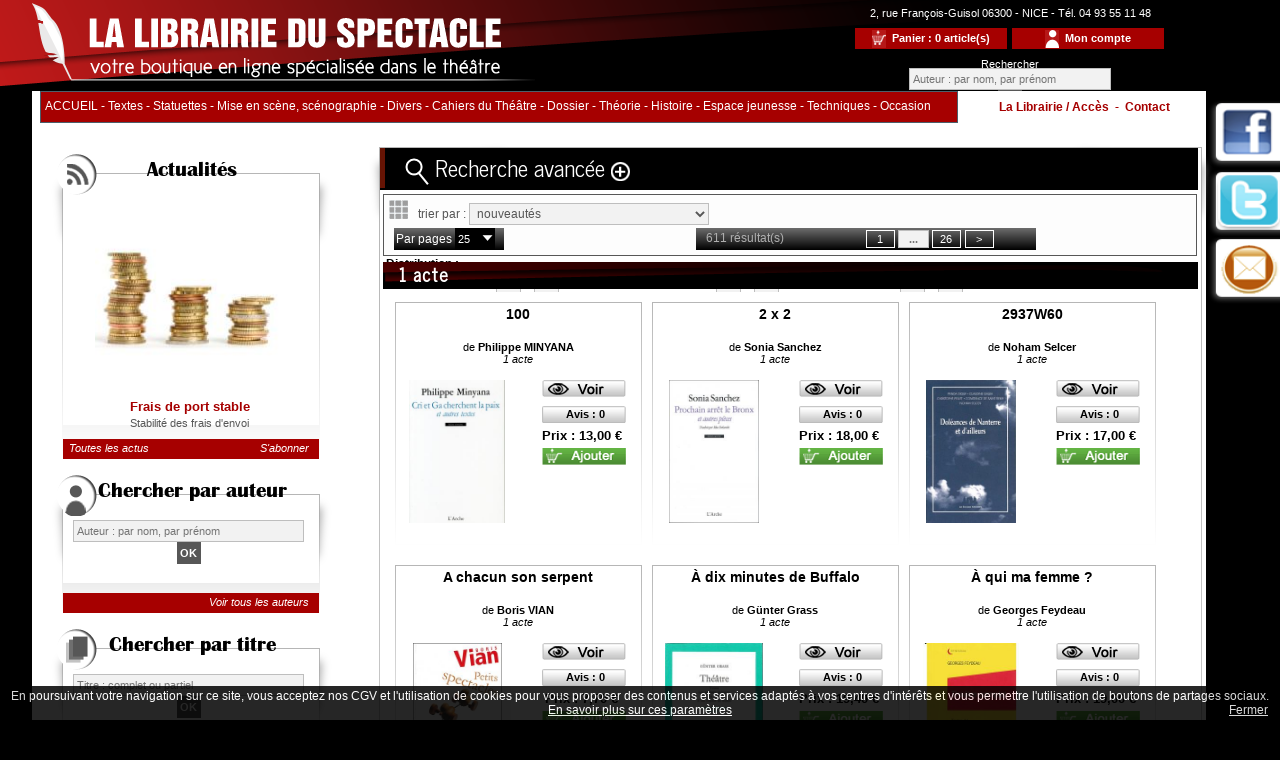

--- FILE ---
content_type: text/html
request_url: https://pieces-de-theatre.fr/ouvrage_categorie_9-1-acte.htm
body_size: 101970
content:
<!DOCTYPE html>
<html lang="fr">
<head>
<meta name="robots" content="index, follow">
<meta name="author" content="Rhinoferos">
<meta http-equiv="Content-Type" content="text/html; charset=utf-8" >
<meta name="description" content="Librairie du Spectacle - Ouvrages" >
<meta name="keywords" lang="fr" content=" Th&eacute;&acirc;tre musical/com&eacute;die musicale, Cirque, Pop Rock, th&eacute;&acirc;tre, Classique, Rap/Hip Hop, Magie, Electro, Musique exp&eacute;rimentale, Reggae/Ragga/Dub, World/Soul/Funk, Vari&eacute;t&eacute; internationale, Jazz/Blues/Gospel, Country, Spectacle musical/com&eacute;die musicale, concert, Equestre, Danse, Contemporain, Boulevard, Jeune public, Glace,Spectacle, Com&eacute;die, Vari&eacute;t&eacute; fran&ccedil;aise/Chanson, Humour, Dark/Metal,..." >
<title>Librairie du Spectacle - Ouvrages</title>
<meta property="fb:app_id" content="1833204850227753"> 
<meta name="viewport" content="width=device-width, initial-scale=1, minimum-scale=1, maximum-scale=1, user-scalable=no" />
<link href="class.css" rel="stylesheet" type="text/css">
<link href="class-libraire.css" rel="stylesheet" type="text/css">

 



<link href="js/uploadfile.min.css" rel="stylesheet">
<script type="text/javascript" src="js/jquery-1.10.1.js"></script>
<script type="text/javascript" src="js/panier.js"></script>
<script src="js/jquery.uploadfile.min.js"></script>



<!-- MONDIAL RELAY -->
<script type="text/javascript" src="//unpkg.com/leaflet/dist/leaflet.js"></script>  
<link rel="stylesheet" type="text/css" href="//unpkg.com/leaflet/dist/leaflet.css" /> 
<script type="text/javascript" src="https://widget.mondialrelay.com/parcelshop-picker/jquery.plugin.mondialrelay.parcelshoppicker.min.js"></script>



<script type="text/javascript" src="js/jquery.orbit.js"></script>
<script type="text/javascript" src="js/ddaccordion.js"></script>

<script src="js/jquery.mCustomScrollbar.js"></script>
<link href="js/jquery.mCustomScrollbar.css" rel="stylesheet" type="text/css" />
<script type="text/javascript" src="rssticker.js"></script>
<script type="text/javascript" src="js/jquery-ias.min.js"></script>
<script type="text/javascript" src="js/pask.js"></script>



<!--<script type="text/javascript" src="highslide/highslide.js"></script>-->
<!--<script type="text/javascript" src="highslide/highslide-html.js"></script>-->
<script type="text/javascript" src="highslide/highslide-with-html.js"></script>
<link rel="stylesheet" type="text/css" href="highslide/highslide.css">



<script src="js/scrollreveal.min.js"></script>
<script type="text/JavaScript">
function refresh_ajax(url_refresh){
	window.location.replace("./"+url_refresh+"");
}


	hs.captionId = "the-caption";
	//hs.outlineType = "rounded-white";
    hs.outlineWhileAnimating = true; 
	
	hs.graphicsDir = 'highslide/graphics/';
	hs.align = 'left';
	hs.transitions = ['expand', 'crossfade'];
	hs.outlineType = 'glossy-dark';
	hs.wrapperClassName = 'dark';
	hs.fadeInOut = true;
	hs.dimmingOpacity = 0.75;
	hs.dimmingDuration = 0;
	

	// Add the controlbar
	if (hs.addSlideshow) hs.addSlideshow(
	{
		slideshowGroup: ['group1','group2'],
		interval: 5000,
		repeat: false,
		useControls: true,
		overlayOptions: {
			opacity: .6,
			position: 'bottom center',
			hideOnMouseOut: true
		}
	}
	);
	

	
</script>

    <script type="text/javascript" src="js/jquery.nivo.slider.js"></script>
    <script type="text/javascript">
    $(window).load(function() {
        $('#slider').nivoSlider({ // http://stackoverflow.com/questions/6511074/how-to-set-different-effects-in-nivo-slider
		effect:'fade',
        animSpeed:300,
        pauseTime:6000,
		});
    });
	
	(function($){
	   $(window).load(function(){
		  $(".echanges").mCustomScrollbar({
		  theme:"inset-3",
		  setTop:"100%",
					snapAmount:40,
					scrollButtons:{enable:true},
					keyboard:{scrollAmount:40},
					mouseWheel:{deltaFactor:40},
					scrollInertia:500
				});
	   });
	})(jQuery);
	
	
	function expand(){
		var height_expand = "250px"; // par défaut
		var height_search = "200px"; // par défaut
		var hdoc="";
		var wdoc=""; // pour la largeur du module de recherche
		if (document.all){
			hdoc=document.body.clientHeight;
			wdoc=document.body.clientWidth;
		}
		else{
			hdoc=window.innerHeight;
			wdoc=window.innerWidth;
		}
		
		
		if(wdoc<=981){height_expand = "300px"; height_search = "250px";}
		if(wdoc<=520){height_expand = "400px"; height_search = "350px";}
		
		
    document.getElementById('expand').style.height=""+height_expand+"";
    document.getElementById('search_bloc').style.height=""+height_search+"";
	}
	
	function clearInputs(){		
		$("#search_book_avance").val('').removeAttr('value');
		$("#search_volume").val('').removeAttr('value');
		$("#search_auth_page").val('').removeAttr('value');
		
		$("#search_edit option:selected").each(function(){
			$(this).removeAttr('selected');
		});

		
		$("#distrih_A").val('').removeAttr('value');
		$("#distrih_B").val('').removeAttr('value');
		$("#distrif_A").val('').removeAttr('value');
		$("#distrif_B").val('').removeAttr('value');
		$("#distrie_A").val('').removeAttr('value');
		$("#distrie_B").val('').removeAttr('value');
		
		$("#search_cat option:selected").each(function(){
			$(this).removeAttr('selected');
		});
		
		$("#search_isbn").val('').removeAttr('value');
	}

$(document).ready(function() {
  // Charge le widget dans la DIV d'id "Zone_Widget" avec les paramètres indiqués
  $("#Zone_Widget").MR_ParcelShopPicker({
    //
    // Paramétrage de la liaison avec la page.
    //
    // Selecteur de l'élément dans lequel est envoyé l'ID du Point Relais (ex: input hidden)
    Target: "#Target_Widget",
    // Selecteur de l'élément dans lequel est envoyé l'ID du Point Relais pour affichage
    TargetDisplay: "#TargetDisplay_Widget",
    // Selecteur de l'élément dans lequel sont envoysé les coordonnées complètes du point relais
    TargetDisplayInfoPR: "#TargetDisplayInfoPR_Widget",
    //
    // Paramétrage du widget pour obtention des point relais.
    //
    // Le code client Mondial Relay, sur 8 caractères (ajouter des espaces à droite)
    // BDTEST est utilisé pour les tests => un message d'avertissement apparaît
    Brand: "BDTEST  ",
    // Pays utilisé pour la recherche: code ISO 2 lettres.
    Country: "FR",
    // Code postal pour lancer une recherche par défaut
    PostCode: "",
    // Mode de livraison (Standard [24R], XL [24L], XXL [24X], Drive [DRI])
    ColLivMod: "24R",
    // Nombre de Point Relais à afficher
    NbResults: "7",
    //
    // Paramétrage d'affichage du widget.
    //
    // Afficher les résultats sur une carte?
    ShowResultsOnMap: true,
    // Afficher les informations du point relais à la sélection sur la carte?
    DisplayMapInfo: true,
    // Fonction de callback déclenché lors de la selection d'un Point Relais
    OnParcelShopSelected:
      // Fonction de traitement à la sélection du point relais.
      // Remplace les données de cette page par le contenu de la variable data.
      // data: les informations du Point Relais
      function(data) {




        $("[name='cb_ID']").val(data.ID);
        $("[name='cb_Nom']").val(data.Nom);
        $("[name='cb_Adresse']").val(data.Adresse1);
        $("[name='cb_CP']").val(data.CP);
        $("[name='cb_Ville']").val(data.Ville);
        $("[name='cb_Pays']").val(data.Pays);

      }
    //
    // Autres paramétrages.
    //
    // Filtrer les Points Relais selon le Poids (en grammes) du colis à livrer
    // Weight: "",
    // Spécifier le nombre de jours entre la recherche et la dépose du colis dans notre réseau
    // SearchDelay: "3",
    // Limiter la recherche des Points Relais à une distance maximum
    // SearchFar: "",										
    // Liste des pays selectionnable par l'utilisateur pour la recherche: codes ISO 2 lettres
    // AllowedCountries: "FR,ES",
    // Force l'utilisation de Google Map si la librairie est présente? 
    // EnableGmap: true,                  
    // Activer la recherche de la position lorsque le navigateur de l'utilisateur le supporte?
    // EnableGeolocalisatedSearch: "true",
    // Spécifier l'utilisation de votre feuille de style CSS lorsque vous lui donnez la valeur "0"
    // CSS: "1",
    // Activer le zoom on scroll sur la carte des résultats?
    //,MapScrollWheel: "false",
    // Activer le mode Street View sur la carte des résultats (attention aux quotas imposés par Google)
    // MapStreetView: "false"
  });

});



    </script>


<link href="librairie-du-spectacle.css" rel="stylesheet" type="text/css">
<link href="css-highslide.css" rel="stylesheet" type="text/css">


<link href="orbit.css" rel="stylesheet" type="text/css">
<link href="class-form.css" rel="stylesheet" type="text/css">
<!--<link rel="stylesheet" type="text/css" href="menu.css" title="default" media="screen">-->
<link href="menu-bozzee.css" rel="stylesheet" type="text/css">
<LINK REL="shortcut icon" href="images/librairie-du-spectacle.ico">

    <link rel="stylesheet" href="themes/dark/dark.css" type="text/css" media="screen" />
    <link rel="stylesheet" href="nivo-slider.css" type="text/css" media="screen" />
    <link rel="stylesheet" href="stylenivo.css" type="text/css" media="screen" />
<link href='https://fonts.googleapis.com/css?family=News+Cycle' rel='stylesheet' type='text/css'>
<script src='https://www.google.com/recaptcha/api.js'></script>
<script type="text/javascript">
	var infos = new Array();
	infos[1]= '<div class="viadeo-share" style="width:100px;height:25px;" data-url="" data-display="iconlight" data-count="none" data-align="right" data-language="fr" data-partner-id="EOdubjbyEgewhdgdIzwvOeqDOc"><\/div>';

	function afficher(msg){
		document.getElementById('info').style.display = "block";
		document.getElementById('info').innerHTML = msg;
	}
	function masquer(){
		document.getElementById('info').style.display = "none";
	}
</script>
<script async src="https://www.googletagmanager.com/gtag/js?id=G-PL3VD4L26J"></script>
<script>
  window.dataLayer = window.dataLayer || [];
  function gtag(){dataLayer.push(arguments);}
  gtag('js', new Date());

  gtag('config', 'G-PL3VD4L26J');
</script>
</head>

<body onResize="aff();affdiv();" style="font-family:Arial;"><div id="fb-root"></div>
<script>(function(d, s, id) {
  var js, fjs = d.getElementsByTagName(s)[0];
  if (d.getElementById(id)) return;
  js = d.createElement(s); js.id = id;
  js.src = "//connect.facebook.net/fr_FR/all.js#xfbml=1&appId=1833204850227753"; // A configurer
  fjs.parentNode.insertBefore(js, fjs);
}(document, 'script', 'facebook-jssdk'));</script>
<script src="http://platform.twitter.com/widgets.js" type="text/javascript"></script>
<!-- DIV SOCIAL NETWORKS-->

<div class="reseau-fixed">

<div class="reseaux">

<span class="bouton"><img src="form/uploads/social_networks/pics/1_0_reseau_facebook.png" style="width:72px;height:68px;" alt="" title=""><div class="info-bulle"><div class="fb-share-button" data-href="https://www.pieces-de-theatre.fr" data-width="72" data-type="button"></div></div></span></div>

<div class="reseaux">

<span class="bouton"><img src="form/uploads/social_networks/pics/4_0_reseau_twitter.png" style="width:72px;height:68px;" alt="" title=""><div class="info-bulle"><a href="http://twitter.com/share" class="twitter-share-button">Tweet</a></div></span></div>

<div class="reseaux">

				<span class="bouton"><a href="./contacts.htm"><img src="images/reseau-mail.png" style="width:72px;height:68px;" alt="" title=""></a></span>

			</div>
</div>

<!-- DIV SOCIAL NETWORKS-->

<div id="canvas"><div id="div_menu"></div><div id="entete">
			<div id="logo_hh_lib"><a href="./accueil.htm"><img src="images/spacer.gif"  alt="logo pieces-de-theatre.fr"></a></div>
			<div id="encart_compte">
				<div class="form100pc">2, rue Fran&ccedil;ois-Guisol 06300 - NICE - Tél. 04 93 55 11 48</div>
				<div class="form100pc">
					<div id="div_market"><a href="./panier.htm"><img src="images/picto-mon-panier.gif" alt="Panier">&nbsp;&nbsp;<b>Panier : 0 article(s)</b></a></div>
					<div id="div_compte"><a href="./compte.htm"><img src="images/picto-mon-compte.gif" alt="Mon compte">&nbsp;&nbsp;<b>Mon compte</b></a></div></div>
				<div class="form100pc"><div style="display:inline-block;"><form action="./auteur.htm" method="POST">Rechercher <input type="text" name="search_auth" id="search_auth_entete" value="" class="search" placeholder="Auteur : par nom, par pr&eacute;nom"
					onkeypress="submitFormajaxtxt('auteur_entete','search_auth_entete','selection');" 
					onkeydown="submitFormajaxtxt('auteur_entete','search_auth_entete','selection');" 
					onkeyup="submitFormajaxtxt('auteur_entete','search_auth_entete','selection');" 
				><input type="submit" name="search_send_auth" value="OK" class="search_ok"><div id="div_auteur_entete"></div></form></div> </div>
			</div>
		</div>

		
		<div id="page"><div class="vitrine_resp_tintin"><p><a href="#" id="show-menu" onclick="go('menu','show-menu','true');">MENU</a></p></div><div id="menu_hh_lib">
				<div id="menu_hh_one"><ul><li><a href="./accueil.htm">ACCUEIL</a></li><li class="menu_hh_tiret"> - </li><li>Textes<ul class="smenu"><li><a href="./ouvrage_categorie_8-pieces-de-theatre.htm">Pi&egrave;ces de th&eacute;&acirc;tre</a></li><li><a href="./ouvrage_categorie_9-1-acte.htm">1 acte</a></li><li><a href="./ouvrage_categorie_10-tableau.htm">Tableau</a></li><li><a href="./ouvrage_categorie_11-sketches.htm">Sketches</a></li><li><a href="./ouvrage_categorie_12-scenes-adultes.htm">Sc&egrave;nes adultes</a></li><li><a href="./ouvrage_categorie_48-hors-cadre.htm">Hors Cadre</a></li></ul></li><li class="menu_hh_tiret"> - </li><li><a href="./ouvrage_categorie_46-statuettes.htm">Statuettes</a></li><li class="menu_hh_tiret"> - </li><li><a href="./ouvrage_categorie_43-mise-en-scene,-scenographie.htm">Mise en sc&egrave;ne, sc&eacute;nographie</a></li><li class="menu_hh_tiret"> - </li><li>Divers<ul class="smenu"><li><a href="./ouvrage_categorie_39-comedies-musicales.htm">Com&eacute;dies musicales</a></li><li><a href="./ouvrage_categorie_40-dvd.htm">DVD</a></li><li><a href="./ouvrage_categorie_41-divers.htm">Divers</a></li></ul></li><li class="menu_hh_tiret"> - </li><li><a href="./ouvrage_categorie_7-cahiers-du-theatre.htm">Cahiers du Th&eacute;&acirc;tre</a></li><li class="menu_hh_tiret"> - </li><li>Dossier<ul class="smenu"><li><a href="./ouvrage_categorie_31-theatre-public.htm">Th&eacute;&acirc;tre Public</a></li><li><a href="./ouvrage_categorie_32-theatral-magazine.htm">Th&eacute;&acirc;tral Magazine</a></li><li><a href="./ouvrage_categorie_33-poesie.htm">Po&eacute;sie</a></li><li><a href="./ouvrage_categorie_34-lois-fiscales---sociales.htm">Lois fiscales / sociales</a></li><li><a href="./ouvrage_categorie_35-marionnettes.htm">Marionnettes</a></li><li><a href="./ouvrage_categorie_36-cirque.htm">Cirque</a></li><li><a href="./ouvrage_categorie_44-theatre-s-.htm">th&eacute;&acirc;tre(s) </a></li><li><a href="./ouvrage_categorie_45-la-scene.htm">La Sc&egrave;ne</a></li></ul></li><li class="menu_hh_tiret"> - </li><li>Th&eacute;orie<ul class="smenu"><li><a href="./ouvrage_categorie_29-etude.htm">Etude</a></li><li><a href="./ouvrage_categorie_30-essai.htm">Essai</a></li></ul></li><li class="menu_hh_tiret"> - </li><li>Histoire<ul class="smenu"><li><a href="./ouvrage_categorie_24-costumes.htm">Costumes</a></li><li><a href="./ouvrage_categorie_25-mime.htm">Mime</a></li><li><a href="./ouvrage_categorie_26-commedia-dell-arte.htm">Commedia dell'Arte</a></li><li><a href="./ouvrage_categorie_27-biographie.htm">Biographie</a></li><li><a href="./ouvrage_categorie_28-bibliographie.htm">Bibliographie</a></li><li><a href="./ouvrage_categorie_37-histoire-du-theatre.htm">Histoire du th&eacute;&acirc;tre</a></li></ul></li><li class="menu_hh_tiret"> - </li><li>Espace jeunesse<ul class="smenu"><li><a href="./ouvrage_categorie_18-scene-enfant.htm">Sc&egrave;ne enfant</a></li><li><a href="./ouvrage_categorie_19-scene-adolescents.htm">Sc&egrave;ne adolescents</a></li><li><a href="./ouvrage_categorie_20-enfant-acteur.htm">Enfant acteur</a></li><li><a href="./ouvrage_categorie_21-adolescent-acteur.htm">Adolescent acteur</a></li><li><a href="./ouvrage_categorie_22-jeune-public-enfant.htm">Jeune public enfant</a></li><li><a href="./ouvrage_categorie_23-jeune-public-adolescent.htm">Jeune public adolescent</a></li></ul></li><li class="menu_hh_tiret"> - </li><li>Techniques<ul class="smenu"><li><a href="./ouvrage_categorie_13-techniques.htm">Techniques</a></li><li><a href="./ouvrage_categorie_14-techniques-vocales.htm">Techniques vocales</a></li><li><a href="./ouvrage_categorie_15-diction---articulation.htm">Diction / Articulation</a></li><li><a href="./ouvrage_categorie_16-improvisation.htm">Improvisation</a></li><li><a href="./ouvrage_categorie_17-cinema.htm">Cin&eacute;ma</a></li><li><a href="./ouvrage_categorie_42-eclairage-de-scene,-lumiere.htm">Eclairage de sc&egrave;ne, lumi&egrave;re</a></li></ul></li><li class="menu_hh_tiret"> - </li><li><a href="./ouvrage_categorie_47-occasion.htm">Occasion</a></li></ul></div>
				<div id="menu_hh_two"><a href="./boutique.htm">La Librairie / Accès</a>&nbsp;&nbsp;-&nbsp;&nbsp;<a href="./contacts.htm">Contact</a> <span class="panier_resp"><br><a href="./panier.htm">VOIR MON PANIER</a></span></div>
			</div><div id="pub_g"><!-- BLOC ACCUEIL OPTIONS ANIMEES -->﻿<div class="form100pc" style="margin-left:5px;"><br><div class="bloc lateral">
					<div class="option_title"><p>Actualités</p></div>
				<div class="bloc_int" style="height:251px;">
					<div class="icones_g" style="background-image:url(images/icone-actus.png);"><img src="images/spacer.gif" style="width:41px;height:41px;" alt="" title=""></div>
					
					<div><div style="float:left;width:95%;height:100%;text-align:justify;margin-left:5px;margin-top:5px;font-family:Arial;font-size:13px;color:#a60000;"><div class="form100pc div_center" style="height:inherit;color:#575757;"><div class="form100pc">
									<a href="./actualites_4-frais-de-port-stable.htm"><img  id="4"  src="form/uploads/actualites/mini/4_0_monnaie.jpg" style="width:190px;height:190px;" alt="monnaie" ></a>
								</div><div class="form100pc" style="color:#a60000;"><b>Frais de port stable</b></div><div class="form100pc" style="color:#575757;font-size:11px;">Stabilit&eacute; des frais d'envoi</div><!--<div class="form100pc">
								
	<a href="#" onclick="return hs.htmlExpand(this, { contentId: 'highslide-actualites-T8' } )" class="highslide" style="font-size:11px;color:#a60000;"><span style="">Lire tout le sujet</span></a>
	<div class="highslide-html-content" id="highslide-actualites-T8" style="top:0px;left:0px;width:500px;height:500px;">
	<div class="highslide-body" style="padding: 0 10px 10px 10px;text-align:left;overflow:auto;text-align:justify;">
		<table style="border-spacing:0px;border-collapse:collapse;width:100%;">
			<tr>
				<td class="tdalignleft tdvaligntop"><b>Frais de port stable|||</b></td>
			</tr><tr>
				<td class="tdalignleft tdvaligntop"><br>Depuis plusieurs ann&eacute;es cons&eacute;cutives, La Librairie du Spectacle facture le montant du port au plus juste.</td>
			</tr></table>
	</div>
		<table style="border-spacing:0px;border-collapse:collapse;width:100%;">
			<tr>
				<td class="tdalignrught"><a href="#" onclick="return hs.close(this)" class="control" style="font-family:Arial;font-size:12px;color:#575757;"><b>Fermer</b></a></td>
			</tr>
		</table>
	</div>
								<a href="images/spacer-big.gif" class="highslide orange" onclick="return hs.expand(this)">
									Lire tout le sujet
								</a>
								<div class="highslide-caption" style="width:700px;background-color:#ffffff;position:absolute;top:-400px;left:20px;color:#000000;">
									<div style="text-align:left;"><br><strong>Frais de port stable|||</strong><br><br>
										Depuis plusieurs ann&eacute;es cons&eacute;cutives, La Librairie du Spectacle facture le montant du port au plus juste.</div>
										<div style="position:absolute;top:-10px;right:-30px;width:30px;height:30px;"><a href="#" onclick="return hs.close(this)" class="control" style="font-family:Arial;font-size:12px;color:#000000;"><img src="images/close.png" style="width:30px;height:30px;" alt="" title=""></a></div>
								</div>
								</div>-->
								<!--<div style="float:right;width:50%;height:20px;text-align:right;"><a href="./actualites.htm" class="alink" style="color:#a60000;">lire toutes les actualitÃ©s</a></div>-->
						</div></div></div>
					<div class="liens-encarts">
						<div><span style="text-align:left;"><a href="./actualites.htm">Toutes les actus</a></span></div>
						<div><span style="text-align:right;"><a href="./newsletter.htm">S'abonner</a></span></div>
					</div>
				</div>
			</div><div class="bloc lateral">
					<div class="option_title"><p>Chercher par auteur</p></div>
				<div class="bloc_int" style="height:88px;">
					<div class="icones_g" style="background-image:url(images/icone-auth.png);"><img src="images/spacer.gif" style="width:41px;height:41px;" alt="" title=""></div>
					
					<div><div class="form100pc"><div class="search_form"><form action="./auteur.htm" method="POST"><input type="text" name="search_auth" id="search_auth" value="" class="search" placeholder="Auteur : par nom, par pr&eacute;nom"
			onkeypress="submitFormajaxtxt('auteur','search_auth','selection');" 
			onkeydown="submitFormajaxtxt('auteur','search_auth','selection');" 
			onkeyup="submitFormajaxtxt('auteur','search_auth','selection');" 
		><input type="submit" name="search_send_auth" value="OK" class="search_ok"><div id="div_auteur"></div></form></div>
		
		</div></div>
					<div class="liens-encarts">
						<div><span style="text-align:left;"><a href="./"></a></span></div>
						<div><span style="text-align:right;"><a href="./auteur.htm">Voir tous les auteurs</a></span></div>
					</div>
				</div>
			</div><div class="bloc lateral">
					<div class="option_title"><p>Chercher par titre</p></div>
				<div class="bloc_int" style="height:88px;">
					<div class="icones_g" style="background-image:url(images/icone-book.png);"><img src="images/spacer.gif" style="width:41px;height:41px;" alt="" title=""></div>
					
					<div><div class="form100pc"><div class="search_form"><form action="./ouvrage_recherche.htm" method="POST"><input type="text" name="search_book" id="search_book" value="" class="search" placeholder="Titre : complet ou partiel"
			onkeypress="submitFormajaxtxt('book','search_book','selection');" 
			onkeydown="submitFormajaxtxt('book','search_book','selection');" 
			onkeyup="submitFormajaxtxt('book','search_book','selection');" 
		><input type="submit" name="search_send_book" value="OK" class="search_ok"><div id="div_book"></div></form></div></div></div>
					<div class="liens-encarts">
						<div><span style="text-align:left;"><a href="./"></a></span></div>
						<div><span style="text-align:right;"><a href="./ouvrage_nouveautes.htm">Voir les nouveautés</a></span></div>
					</div>
				</div>
			</div><div class="bloc lateral">
					<div class="option_title"><p>Les librairies</p></div>
				<div class="bloc_int" style="height:167px;">
					<div class="icones_g" style="background-image:url(images/icone-pointer.png);"><img src="images/spacer.gif" style="width:41px;height:41px;" alt="" title=""></div>
					
					<div><img src="images/photo-librairie.jpg" alt="pieces-de-theatre.fr photo" title="pieces-de-theatre.fr"></div>
					<div class="liens-encarts">
						<div><span style="text-align:left;"><a href="./boutique.htm#nice">Librairie de Nice</a></span></div>
						<div><span style="text-align:right;"><a href="./boutique.htm#avignon">Librairie d'Avignon</a></span></div>
					</div>
				</div>
			</div><div class="form100pc logos_secure">
		<div class="form45pc">Payez en sécurité avec<br><br><a href="http://www.banquepopulaire.fr" target="_blank"><img src="images/Banque_Populaire_logo_2011.png" alt="logo paiement sécurisé Banque Populaire"></a></div>
		<div class="form45pc">Suivi numérique avec<br><br><a href="https://dilicom-prod.centprod.com/index.html" target="_blank"><img src="images/dilicom-logo.png" alt="logo Dilicom"></a></div>
		</div></div></div><div class="bloc_body lateral"><div class="bloc_int100">﻿﻿﻿<div class="form100pc"><div class="form100pc" id="expand" onClick="expand()">
				<div class="recherche_avancee_bloc"><p><a href="#"><img src="images/recherche-loupe.gif" alt="">&nbsp;Recherche avancée&nbsp;<img src="images/recherche-plus.gif" alt=""></a></p></div>
				<div id="search_bloc">
					<div class="form90pc"><div id="reference_spectacle" class="form100pc noir"><div class="form100pc recherche_avancee"><form action="ouvrage_recherche.htm" method="POST" name="advanced_search">
						<div class="form100pc">
							<div class="form10pc">Titre</div>
							<div class="form30pc"><input type="text" name="search_book" id="search_book_avance" value="" class="search" 
								onkeypress="submitFormajaxtxt('book_avance','search_book_avance','selection');" 
								onkeydown="submitFormajaxtxt('book_avance','search_book_avance','selection');" 
								onkeyup="submitFormajaxtxt('book_avance','search_book_avance','selection');" 
							></div>
							
							<div class="form10pc">Volume</div>
							<div class="form30pc"><input type="text" name="search_volume" id="search_volume" value="" class="search"></div><div id="div_book_avance"></div>
						</div>	
						
						<div class="form100pc">
							<div class="form10pc">Auteur</div>
							<div class="form30pc"><input type="text" name="search_auth" id="search_auth_page" value="" class="search"></div><div class="form20pc">&Eacute;diteur</div>
							<div class="form30pc"><select name="search_edit" id="search_edit">
								<option value="">Tous les éditeurs</option><option value="4" >10-18</option><option value="739" >50 minutes éditions</option><option value="742" >A Visage Découvert</option><option value="743" >Abordables Editions</option><option value="7" >ABS EDITIONS</option><option value="9" >ACORIA EDITIONS</option><option value="12" >ACTES SUD</option><option value="13" >ACTES SUD ANRAT</option><option value="14" >ACTES SUD APPRENDRE</option><option value="20" >ACTES SUD JUNIORS</option><option value="713" >Actes Sud Papiers en scène</option><option value="21" >Actes-Sud Papiers</option><option value="777" >Acting </option><option value="808" >Actualités Éditions</option><option value="36" >ADEN EDITIONS</option><option value="281" >Agapante & Cie (L')</option><option value="45" >AGORA EDITIONS</option><option value="47" >ALBIN MICHEL</option><option value="728" >Allary Editions</option><option value="49" >ALTERNATIVES THEATRALES</option><option value="53" >ANABET EDITIONS</option><option value="797" >Animation (journal de l')</option><option value="738" >Archimbaud Editeur</option><option value="61" >ARCHIMBAUD THEATRE</option><option value="62" >ARLEA</option><option value="63" >ARMAND COLIN</option><option value="67" >ART ET COMEDIE</option><option value="72" >ARTIFISTES</option><option value="73" >AS EDITIONS</option><option value="442" >Atalante (L')</option><option value="757" >Athenor Éditions</option><option value="741" >Atlande Éditions</option><option value="801" >Atramenta Éditions</option><option value="800" >Atramenta Éditios</option><option value="721" >Au pays rêvé</option><option value="83" >AUBIER</option><option value="84" >AUTRE TEMPS EDITIONS</option><option value="85" >AUTREMENT</option><option value="86" >AUX FORGES DU VULCAN</option><option value="91" >AVANT SCENE OPERA</option><option value="453" >Avant-Scène Théâtre (L')</option><option value="806" >B 42 éditions</option><option value="93" >BABEL</option><option value="699" >BAIE DES ANGES</option><option value="95" >BALEINE EDITIONS</option><option value="751" >Barimer Gigafus</option><option value="96" >BAYARD</option><option value="97" >BELIN</option><option value="793" >BELLES LETTRES</option><option value="99" >BERENICE</option><option value="100" >BERNARD SELLIER</option><option value="101" >BIBLIOTHEQUE DU QUEBEC</option><option value="102" >BIONATURE</option><option value="703" >Black-out en scène</option><option value="718" >BOD - BOOKS ON DEMAND</option><option value="103" >BONHOMME VERT</option><option value="104" >BOOKING INTERNATIONAL</option><option value="768" >Books on Demand</option><option value="724" >Bord de l'Eau</option><option value="106" >BORDAS</option><option value="723" >Borde de l'Eau</option><option value="107" >BOUFFONNERIES</option><option value="109" >BOUQUINS</option><option value="110" >BOURGOIS</option><option value="782" >Bras Nus Éditions (Les)</option><option value="781" >Brigadier Editions (du)</option><option value="113" >BUCHET ET CHASTEL</option><option value="114" >CADEX EDITIONS</option><option value="115" >CAFE NOIR</option><option value="790" >Cahier du cinéma</option><option value="116" >CAHIERS DRAMATURGIQUE</option><option value="786" >Calman Levy</option><option value="118" >CALVERO</option><option value="783" >Capricci éditions</option><option value="119" >CARACTERES</option><option value="120" >CASSANDRE</option><option value="121" >CASTERMAN</option><option value="123" >CASTOR</option><option value="124" >CASTOR POCHE</option><option value="125" >CELIV</option><option value="126" >CENT PAGES</option><option value="127" >CENTRE D'ETUDES THEATRALES</option><option value="129" >CENTRE INFO</option><option value="130" >CENTRE NAL DU COSTUME DE SCENE</option><option value="131" >CENTRE RECHERCHE CLOWN</option><option value="132" >CHARTREUSE</option><option value="705" >Cherche Midi (le)</option><option value="133" >CHEVREFEUILLE EDITIONS</option><option value="137" >CHRISTIAN BOURGOIS EDITEUR</option><option value="139" >CHRISTIAN PIROT</option><option value="141" >CHRISTOPHE CHOMANT EDITEUR</option><option value="143" >CHRONIQUE SOCIALE</option><option value="780" >Cinq Continents (Les)</option><option value="251" >Circé Editions</option><option value="149" >CIVD</option><option value="151" >CLASSIQUES GARNIER</option><option value="759" >CNAC ÉDITEUR</option><option value="154" >CNRS EDITIONS</option><option value="155" >COLLECTION</option><option value="156" >COLOR GANG</option><option value="769" >Comédiathèque</option><option value="700" >Coulisses Éditions</option><option value="761" >Courrier du livre (le)</option><option value="163" >CRDP MIDI PYRENEES</option><option value="164" >CRITIQUE</option><option value="779" >Culturea Editions</option><option value="165" >DANCOY</option><option value="166" >DAVID DRICOURT EDITEUR</option><option value="746" >DB&A Éditions</option><option value="167" >DE BOECK</option><option value="709" >Découverte (LA)</option><option value="708" >Delatour Éditions</option><option value="789" >Denoël Editions</option><option value="719" >Des Femmes éditions</option><option value="168" >DESSAIN ET TOLRA</option><option value="732" >Deuxième époque éditions</option><option value="1" >DIVERS</option><option value="174" >DIXIT EDITIONS</option><option value="175" >DOB</option><option value="176" >DOB VIDEO</option><option value="178" >DOMENS</option><option value="179" >DORVAL EDITIONS</option><option value="181" >DRAMATURGIE EDITION</option><option value="183" >DUMAY</option><option value="184" >DUMERCHEZ</option><option value="185" >DUNOD</option><option value="186" >EBLA EDITIONS</option><option value="189" >ECLATS D'ENCRE</option><option value="190" >ECOLE DES LOISIRS</option><option value="191" >ECOLE FRANCAISE D'EXTREME ORIENT</option><option value="192" >ECOLES DES LOISIRS</option><option value="193" >ECRITURES THEATRALES GRAND SUD O</option><option value="747" >Edilivre</option><option value="196" >EDISUD</option><option value="202" >EDITINTER</option><option value="200" >EDITION</option><option value="210" >EDITION A PROPOS</option><option value="211" >EDITION ADAM BIRON</option><option value="212" >EDITION ADAPT</option><option value="213" >EDITION ALINEA</option><option value="214" >EDITION ALLIA</option><option value="215" >EDITION ART ET THERAPIE</option><option value="217" >EDITION ATTICUS</option><option value="218" >EDITION BOREAL</option><option value="219" >EDITION CASTING</option><option value="221" >EDITION COMPACT</option><option value="222" >EDITION CRATER</option><option value="223" >EDITION DE FALLOIS</option><option value="224" >EDITION DE L'AGLY</option><option value="225" >EDITION DE L'AMANDIER</option><option value="231" >EDITION DE L'ATTRIBUT</option><option value="232" >EDITION DE L'EAU VIVE</option><option value="227" >EDITION DE L'OLIVIER</option><option value="235" >EDITION DE LA FEMME PRESSEE</option><option value="236" >EDITION DE LA FONTAINE</option><option value="237" >EDITION DE LA MAUVAISE GRAINE</option><option value="209" >EDITION DE POLIPHILE</option><option value="201" >EDITION DETRAD</option><option value="248" >EDITION DIOGENE</option><option value="249" >EDITION DU CERF</option><option value="250" >EDITION DU CHACAL</option><option value="255" >EDITION DU JARDIN DES MOTS</option><option value="257" >EDITION DU LOSANGE</option><option value="258" >EDITION DU MILLENAIRE</option><option value="259" >EDITION DU MONITEUR</option><option value="260" >EDITION DU PARADOXE</option><option value="261" >EDITION DU PUITS FLEURI</option><option value="262" >EDITION DU RICOCHET</option><option value="263" >EDITION DU ROCHER</option><option value="264" >EDITION DU SEUIL</option><option value="266" >EDITION EDDIF</option><option value="267" >EDITION ENTREVUES</option><option value="273" >EDITION GRASSET</option><option value="274" >EDITION HESSE</option><option value="277" >EDITION JACQUES BREMOND</option><option value="198" >EDITION JEAN-CLAUDE BERNARD</option><option value="278" >EDITION JEANNE LAFFITTE</option><option value="279" >EDITION JOCA SERIA</option><option value="282" >EDITION LA CAUSE</option><option value="283" >EDITION LA DECOUVERTE</option><option value="286" >EDITION LABOR</option><option value="293" >EDITION LIAISONS</option><option value="294" >EDITION LIBERTAIRES</option><option value="295" >EDITION LOGIQUES</option><option value="296" >EDITION MASCARILLE</option><option value="297" >EDITION MICHEL DE MAULE</option><option value="299" >EDITION NIZET</option><option value="300" >EDITION NOIR SUR BLANC</option><option value="301" >EDITION ORBAN</option><option value="302" >EDITION OUEST FRANCE</option><option value="304" >EDITION PHEBUS</option><option value="305" >EDITION PIERRON</option><option value="309" >EDITION RESSOUVENANCES</option><option value="311" >EDITION ROUDIL</option><option value="312" >EDITION RUE DU MONDE</option><option value="313" >EDITION SAMBRE</option><option value="314" >EDITION SULLIVER</option><option value="324" >EDITION THIERRY MAGNIER</option><option value="325" >EDITION TRIPTYQUE</option><option value="326" >EDITION VENTS D'AILLEURS</option><option value="327" >EDITION ZOE</option><option value="216" >EDITIONS AS</option><option value="230" >EDITIONS DE L'ARPENTEUR</option><option value="233" >EDITIONS DE L'HERNE</option><option value="234" >EDITIONS DE L'ORGANISATION</option><option value="243" >EDITIONS DES ECRIVAINS</option><option value="247" >EDITIONS DESIRIS</option><option value="253" >EDITIONS DU COSMOGONE</option><option value="265" >EDITIONS DUJARRIC</option><option value="272" >EDITIONS GALILLEE</option><option value="280" >EDITIONS JOSE CORTI</option><option value="344" >EDITIONS LAFONTAINE</option><option value="287" >EDITIONS LAFONTAINE</option><option value="288" >EDITIONS LAFONTAINEA</option><option value="307" >EDITIONS QUARTETT</option><option value="320" >EDITIONS THEATRALES JUNIOR</option><option value="306" >EDITIOS PLON</option><option value="347" >ENFANTS DU PARADIS</option><option value="350" >EPI</option><option value="775" >ESF sciences humaines</option><option value="351" >ESMOD EDITIONS</option><option value="715" >Espace d'un instant</option><option value="269" >Espaces 34 Editions</option><option value="356" >ESPRITS OUVERT</option><option value="766" >Esse que Éditions</option><option value="358" >ETOURDI</option><option value="772" >Eur RBEM Éditions</option><option value="360" >EUROSUR</option><option value="798" >Ex Aequo</option><option value="361" >EYROLLES</option><option value="754" >Favre éditions</option><option value="364" >FAYARD</option><option value="365" >FIL D'ARIANE EDITEUR</option><option value="366" >FINDKALY</option><option value="368" >FIRST EDITIONS</option><option value="369" >FLAMMARION</option><option value="371" >FOLIO</option><option value="387" >FOLIO JUNIOR</option><option value="389" >FORTUNIO</option><option value="760" >Futuropolis</option><option value="394" >GALLIMARD</option><option value="395" >GALLIMARD   FOLIO</option><option value="402" >GARE AU THEATRE</option><option value="403" >GARNIER ET FLAMMARION</option><option value="405" >GEAI BLEU</option><option value="716" >GOURCUFF GRADEN</option><option value="410" >GRAND SUD OUEST</option><option value="412" >GREMESE</option><option value="413" >GUNTEN</option><option value="414" >H&O EDITIONS</option><option value="415" >HACHETTE</option><option value="416" >HACHETTE EDUCATION</option><option value="417" >HARMATTAN</option><option value="419" >HAZAN</option><option value="420" >HB EDITIONS</option><option value="421" >HC EDITIONS</option><option value="791" >Herman Editions</option><option value="422" >HONORE CHAMPION</option><option value="423" >HORS LES MURS</option><option value="762" >I-Jou Boardgame Studio</option><option value="424" >IDES ET CALENDES</option><option value="425" >IMPRESSIONS NOUVELLES</option><option value="426" >IMPRIMERIE NATIONALE</option><option value="428" >INSTITUT INTER. MARIONETTES</option><option value="429" >INSTITUT INTERNATIONAL DE LA MAR</option><option value="803" >Interéditions</option><option value="430" >INTERVISTA</option><option value="737" >IPANEMA EDITIONS</option><option value="432" >J'AI LU</option><option value="770" >Jacques André Éditeur</option><option value="433" >JACQUES GRANCHER</option><option value="434" >JARDIN D'ESSAI</option><option value="437" >JULLIARD</option><option value="438" >KAZALMA EDITIONS</option><option value="439" >KOINE</option><option value="447" >L'AGE D'HOMME</option><option value="448" >L'ARBALETE</option><option value="226" >L'Arche Editeur</option><option value="443" >L'ATELIER THEATRE</option><option value="454" >L'ECRIT TOT</option><option value="348" >L'ENTRETEMPS EDITIONS</option><option value="456" >L'ESPACE D'UN INSTANT</option><option value="457" >L'ETHER VAGUE</option><option value="458" >L'ETUDIANT</option><option value="446" >L'OEIL DU PRINCE</option><option value="462" >LA CHARTREUSE</option><option value="802" >La Classe Editions</option><option value="727" >La Différence Editions</option><option value="464" >LA DOCUMENTATION FRANCAISE</option><option value="753" >La Fabrique éditions</option><option value="726" >La Femme Pressée</option><option value="284" >La Fontaine Editions</option><option value="466" >LA MARTINIERE</option><option value="467" >LA MUSARAIGNE</option><option value="468" >LA PASSE DU VENT</option><option value="469" >LA SCENE</option><option value="470" >LA TABLE RONDE</option><option value="471" >LA TOUR DES VENTS</option><option value="473" >LA VAGUE A L'AME</option><option value="475" >LAFONTAINE</option><option value="477" >LANCTOT EDITEUR</option><option value="207" >Lansman Editeur</option><option value="256" >Laquet Éditions (du)</option><option value="487" >LE BONHOMME VERT</option><option value="490" >LE BRUIT DES AUTRES</option><option value="492" >LE CAVALIER BLEU</option><option value="493" >LE CHAPEAU ROUGE</option><option value="494" >LE CHERCHE MIDI EDITEUR</option><option value="495" >LE CLOWN ET L'ENFANT</option><option value="496" >LE DILETTANTE</option><option value="497" >LE FELIN</option><option value="714" >Le Film Français</option><option value="500" >LE GRAIN DE SABLE</option><option value="501" >LE GRAND MELO</option><option value="704" >Le Griffon bleu</option><option value="502" >LE LIVRE A LA CARTE</option><option value="503" >LE LIVRE DE POCHE</option><option value="504" >LE MILIEU DU JOUR</option><option value="505" >LE ROBERT</option><option value="507" >LE SABLIER EDITIONS</option><option value="291" >LE SOLITAIRE éditions</option><option value="510" >LE SOUFFLE D'OR</option><option value="511" >LE SPECTATEUR FRANCAIS</option><option value="512" >LE TEMPS APPRIVOISE</option><option value="513" >LE VOLCAN SOLIN</option><option value="514" >LEGI SPECTACLE</option><option value="515" >LEMEAC</option><option value="518" >LES 400 COUPS</option><option value="519" >LES BELLES LETTRES</option><option value="521" >LES CAHIERS DE L'EGARE</option><option value="522" >LES CAHIERS DU CINEMA</option><option value="523" >LES CAHIERS DU SOLEIL</option><option value="525" >LES CYGNES</option><option value="526" >LES DOSSIERS D'AQUITAINE</option><option value="530" >LES HEURES BLEUES EDITEURS</option><option value="532" >LES MANDARINES</option><option value="534" >LES PRESSES DU REEL</option><option value="538" >LES SOLITAIRES INTEMPESTIFS</option><option value="540" >LIBRAIRIE BONAPARTE</option><option value="542" >LIBRAIRIE THEATRALE</option><option value="545" >LIBRIO</option><option value="731" >Livre de poche</option><option value="549" >LUC PIRE</option><option value="550" >LUCIE GALLAND</option><option value="752" >Lune vague</option><option value="748" >Lys Éditions</option><option value="552" >MAGELLAN</option><option value="554" >MAGNARD</option><option value="555" >MAIRIE DE PARIS</option><option value="717" >Maison brûlée Editions</option><option value="702" >Maison des sciences de l'homme</option><option value="556" >MAISON JEAN VILAR</option><option value="773" >Maison Théâtre (La)</option><option value="558" >MAISONNEUVE ET LAROSE</option><option value="559" >MAX MILO EDITIONS</option><option value="740" >MAXIMA Éditions</option><option value="729" >Media</option><option value="563" >MELVILLE</option><option value="562" >MERCURE DE FRANCE</option><option value="564" >MICHEL CHOMARAT</option><option value="720" >Michel de Maule Editeur</option><option value="565" >MICHEL SIMON</option><option value="566" >MILLE ET NUITS</option><option value="567" >MILLE PLUMES</option><option value="568" >MILLOT</option><option value="774" >MINIERA ÉDITIONS</option><option value="208" >Minuit (Les Editions de)</option><option value="755" >Miroir qui fume (Le)</option><option value="570" >MORAIMA</option><option value="571" >MR</option><option value="572" >MURMURE</option><option value="573" >MUSEE D'ORSAY</option><option value="574" >NATHAN</option><option value="575" >NATHAN UNIVERSITE</option><option value="707" >Nerthe (la) Editions</option><option value="787" >Non Lieu Editions</option><option value="749" >Non-Agir éditions</option><option value="796" >Notabilia éditions</option><option value="788" >Nouvelles Scènes</option><option value="577" >NRF</option><option value="758" >OCCASION</option><option value="581" >oct-18</option><option value="582" >ODILE JACOB</option><option value="734" >Oeil du Sphynx</option><option value="585" >OMNIBUS</option><option value="586" >ONDINE EDITIONS</option><option value="587" >ORTHEATRE</option><option value="763" >Oskar</option><option value="722" >Oxus Litterature</option><option value="303" >P.O.L. Editions</option><option value="805" >Paille Cliff</option><option value="764" >Passage(s) éditions</option><option value="592" >PAYOT</option><option value="593" >PEPIN PRESS</option><option value="594" >PERRIN</option><option value="595" >PETIT THEATRE DE VALLIERES</option><option value="596" >PETIT VEHICULE</option><option value="792" >Phare & Lampions Éditions</option><option value="597" >PHILIPPE REY</option><option value="598" >PIERRE TEQUI EDITEUR</option><option value="600" >PLON ORBAN</option><option value="601" >POCHE AVANT SCENE</option><option value="602" >POCKET</option><option value="603" >POINT</option><option value="607" >POINT</option><option value="604" >POINT SEUIL</option><option value="605" >POINT VIRGULE</option><option value="606" >POINT VIRGULE SEUIL</option><option value="795" >POL</option><option value="725" >Porta Piccola Éditions</option><option value="771" >Portaparole Éditions</option><option value="610" >POUR QUI SONT CES CHAUSSURES CI</option><option value="611" >PRESSE DE LA SORBONNE NOUVELLE</option><option value="612" >PRESSE POCKET</option><option value="618" >PRESSE UNIVERSIT. VALANCIEN</option><option value="613" >PRESSE UNIVERSITAIRE DE BORDEAUX</option><option value="701" >Presse universitaire de Franche </option><option value="614" >PRESSE UNIVERSITAIRE DE GRENOBLE</option><option value="615" >PRESSE UNIVERSITAIRE DE PROVENCE</option><option value="712" >Presse Universitaire de Rennes</option><option value="616" >PRESSE UNIVERSITAIRE DU MIRAIL</option><option value="617" >PRESSE UNIVERSITAIRE DU SEPTENTR</option><option value="765" >Presses du réel (Les)</option><option value="620" >PUBLIBOOK</option><option value="622" >PUBLITRONIC</option><option value="631" >PUF - QUE SAIS JE</option><option value="799" >PUL - presse universitaire de Ly</option><option value="624" >PY MILLOT</option><option value="625" >PYGMALION</option><option value="626" >PYRAMID</option><option value="804" >Pyramid éditions</option><option value="767" >Quai Editions</option><option value="807" >Quartett  Éditions</option><option value="629" >QUATRE HEURES</option><option value="197" >Quatre-Vents Editions</option><option value="778" >Que sais-je  ?</option><option value="632" >READER'S DIGEST</option><option value="633" >REMY BOIRON</option><option value="634" >REPLIQUES ACTES SUD</option><option value="310" >Retz Editions</option><option value="637" >REUNION DES MUSEES NATIONAUX</option><option value="638" >REVUE HISTOIRE THEATRE</option><option value="640" >RIRE ET THEATRE DIFFUSION</option><option value="711" >Riveneuve Éditions</option><option value="642" >ROBERT LAFFONT</option><option value="644" >ROMAIN PAGES EDITIONS</option><option value="645" >ROMILLAT</option><option value="784" >Rouergue éditions</option><option value="744" >Rumeur Libre Editions</option><option value="646" >SAIL FISH PRODUCTIONS</option><option value="647" >SAMEDI MIDI EDITIONS</option><option value="736" >scene</option><option value="648" >SCEREN-CNDP</option><option value="649" >SCRIPT EDITIONS</option><option value="651" >SEDES</option><option value="652" >SEGUIER</option><option value="653" >SEGUIER ARCHAMBAULT</option><option value="659" >SOCIETE D'HISTOIRE DU THEATRE</option><option value="660" >SOLAR</option><option value="661" >SOLIN</option><option value="756" >Statuettes</option><option value="733" >stellamaris Editions</option><option value="785" >SUCO EDITIONS</option><option value="710" >Syros Éditions</option><option value="706" >Syrtes Editions</option><option value="670" >TAC MOTIFS</option><option value="776" >TALLANDIER</option><option value="794" >TARABUSTE EDITIONS</option><option value="671" >TASCHEN</option><option value="673" >THAMES ET HUDSON</option><option value="285" >Théâtrales Editions</option><option value="319" >Théâtrales Jeunesse Éditions</option><option value="676" >THEATRE DU SOLEIL</option><option value="678" >THEATRE LA MONTAGNE MAGIQUE</option><option value="679" >THEATRE NATIONAL DE STRASBOURG</option><option value="680" >THEATRE OUVERT</option><option value="683" >THOT</option><option value="684" >TNS</option><option value="685" >TOP EDITIONS</option><option value="686" >TRANSBORDEURS</option><option value="239" >Traverse Éditions</option><option value="745" >Tredition</option><option value="688" >TRES TOT THEATRE</option><option value="689" >TRIARTIS</option><option value="690" >TYPO THEATRE (LIBRAIRIE DU QUEBE</option><option value="750" >ULM éditions</option><option value="691" >UNE PRINCESSE DANS LA CLASSE</option><option value="692" >USBORNE</option><option value="693" >VBL EDITEUR</option><option value="694" >VERDIER</option><option value="695" >VICTOIRES EDITIONS</option><option value="696" >VOIX NAVIGABLES</option><option value="697" >VUIBERT</option><option value="735" >WOMBAT EDITIONS</option><option value="730" >X</option><option value="698" >YELLOW NOW</option></select></div></div><div class="form10pc distrib"><u>Distribution</u> :</div><div class="form15pc">Nb. d'hommes : </div>
							<div class="form15pc"><!--<select name="distrih"><option value="9999" >Inconnu &nbsp;</option><option value="1" >1</option><option value="2" >2</option><option value="3" >3</option><option value="4" >4</option><option value="5" >5</option><option value="6" >6</option><option value="7" >7</option><option value="8" >8</option><option value="9" >9</option><option value="10" >10</option><option value="11" >11</option><option value="12" >12</option><option value="13" >13</option><option value="14" >14</option><option value="15" >15</option><option value="16" >16</option><option value="17" >17</option><option value="18" >18</option><option value="19" >19</option><option value="20" >20</option><option value="21" >21</option><option value="22" >22</option><option value="23" >23</option><option value="24" >24</option><option value="25" >25</option><option value="26" >26</option><option value="27" >27</option><option value="28" >28</option><option value="29" >29</option><option value="30" >30</option><option value="31" >31</option><option value="32" >32</option><option value="33" >33</option><option value="34" >34</option><option value="35" >35</option><option value="36" >36</option><option value="37" >37</option><option value="38" >38</option><option value="39" >39</option><option value="40" >40</option><option value="41" >41</option><option value="42" >42</option><option value="43" >43</option><option value="44" >44</option><option value="45" >45</option><option value="46" >46</option><option value="47" >47</option><option value="48" >48</option><option value="49" >49</option><option value="50" >50</option><option value="51" >51</option><option value="52" >52</option><option value="53" >53</option><option value="54" >54</option><option value="55" >55</option><option value="56" >56</option><option value="57" >57</option><option value="58" >58</option><option value="59" >59</option><option value="60" >60</option><option value="61" >61</option><option value="62" >62</option><option value="63" >63</option><option value="64" >64</option><option value="65" >65</option><option value="66" >66</option><option value="67" >67</option><option value="68" >68</option><option value="69" >69</option><option value="70" >70</option><option value="71" >71</option><option value="72" >72</option><option value="73" >73</option><option value="74" >74</option><option value="75" >75</option><option value="76" >76</option><option value="77" >77</option><option value="78" >78</option><option value="79" >79</option><option value="80" >80</option><option value="81" >81</option><option value="82" >82</option><option value="83" >83</option><option value="84" >84</option><option value="85" >85</option><option value="86" >86</option><option value="87" >87</option><option value="88" >88</option><option value="89" >89</option><option value="90" >90</option><option value="91" >91</option><option value="92" >92</option><option value="93" >93</option><option value="94" >94</option><option value="95" >95</option><option value="96" >96</option><option value="97" >97</option><option value="98" >98</option><option value="99" >99</option><option value="100" >100</option></select>-->
							<input type="text" name="distrih_A" id="distrih_A" value="" class="search_prix" size="2"> à 
							<input type="text" name="distrih_B" id="distrih_B" value="" class="search_prix" size="2">
							</div><div class="form15pc">Nb. Femmes</div>
							<div class="form15pc"><!--<select name="distrif"><option value="9999" >Inconnu &nbsp;</option><option value="1" >1</option><option value="2" >2</option><option value="3" >3</option><option value="4" >4</option><option value="5" >5</option><option value="6" >6</option><option value="7" >7</option><option value="8" >8</option><option value="9" >9</option><option value="10" >10</option><option value="11" >11</option><option value="12" >12</option><option value="13" >13</option><option value="14" >14</option><option value="15" >15</option><option value="16" >16</option><option value="17" >17</option><option value="18" >18</option><option value="19" >19</option><option value="20" >20</option><option value="21" >21</option><option value="22" >22</option><option value="23" >23</option><option value="24" >24</option><option value="25" >25</option><option value="26" >26</option><option value="27" >27</option><option value="28" >28</option><option value="29" >29</option><option value="30" >30</option><option value="31" >31</option><option value="32" >32</option><option value="33" >33</option><option value="34" >34</option><option value="35" >35</option><option value="36" >36</option><option value="37" >37</option><option value="38" >38</option><option value="39" >39</option><option value="40" >40</option><option value="41" >41</option><option value="42" >42</option><option value="43" >43</option><option value="44" >44</option><option value="45" >45</option><option value="46" >46</option><option value="47" >47</option><option value="48" >48</option><option value="49" >49</option><option value="50" >50</option><option value="51" >51</option><option value="52" >52</option><option value="53" >53</option><option value="54" >54</option><option value="55" >55</option><option value="56" >56</option><option value="57" >57</option><option value="58" >58</option><option value="59" >59</option><option value="60" >60</option><option value="61" >61</option><option value="62" >62</option><option value="63" >63</option><option value="64" >64</option><option value="65" >65</option><option value="66" >66</option><option value="67" >67</option><option value="68" >68</option><option value="69" >69</option><option value="70" >70</option><option value="71" >71</option><option value="72" >72</option><option value="73" >73</option><option value="74" >74</option><option value="75" >75</option><option value="76" >76</option><option value="77" >77</option><option value="78" >78</option><option value="79" >79</option><option value="80" >80</option><option value="81" >81</option><option value="82" >82</option><option value="83" >83</option><option value="84" >84</option><option value="85" >85</option><option value="86" >86</option><option value="87" >87</option><option value="88" >88</option><option value="89" >89</option><option value="90" >90</option><option value="91" >91</option><option value="92" >92</option><option value="93" >93</option><option value="94" >94</option><option value="95" >95</option><option value="96" >96</option><option value="97" >97</option><option value="98" >98</option><option value="99" >99</option><option value="100" >100</option></select>-->
							<input type="text" name="distrif_A" id="distrif_A" value="" class="search_prix" size="2"> à 
							<input type="text" name="distrif_B" id="distrif_B" value="" class="search_prix" size="2">
							</div><div class="form10pc">Nb. Enfants</div>
							<div class="form15pc"><!--<select name="distrie"><option value="9999" >Inconnu &nbsp;</option><option value="1" >1</option><option value="2" >2</option><option value="3" >3</option><option value="4" >4</option><option value="5" >5</option><option value="6" >6</option><option value="7" >7</option><option value="8" >8</option><option value="9" >9</option><option value="10" >10</option><option value="11" >11</option><option value="12" >12</option><option value="13" >13</option><option value="14" >14</option><option value="15" >15</option><option value="16" >16</option><option value="17" >17</option><option value="18" >18</option><option value="19" >19</option><option value="20" >20</option><option value="21" >21</option><option value="22" >22</option><option value="23" >23</option><option value="24" >24</option><option value="25" >25</option><option value="26" >26</option><option value="27" >27</option><option value="28" >28</option><option value="29" >29</option><option value="30" >30</option><option value="31" >31</option><option value="32" >32</option><option value="33" >33</option><option value="34" >34</option><option value="35" >35</option><option value="36" >36</option><option value="37" >37</option><option value="38" >38</option><option value="39" >39</option><option value="40" >40</option><option value="41" >41</option><option value="42" >42</option><option value="43" >43</option><option value="44" >44</option><option value="45" >45</option><option value="46" >46</option><option value="47" >47</option><option value="48" >48</option><option value="49" >49</option><option value="50" >50</option><option value="51" >51</option><option value="52" >52</option><option value="53" >53</option><option value="54" >54</option><option value="55" >55</option><option value="56" >56</option><option value="57" >57</option><option value="58" >58</option><option value="59" >59</option><option value="60" >60</option><option value="61" >61</option><option value="62" >62</option><option value="63" >63</option><option value="64" >64</option><option value="65" >65</option><option value="66" >66</option><option value="67" >67</option><option value="68" >68</option><option value="69" >69</option><option value="70" >70</option><option value="71" >71</option><option value="72" >72</option><option value="73" >73</option><option value="74" >74</option><option value="75" >75</option><option value="76" >76</option><option value="77" >77</option><option value="78" >78</option><option value="79" >79</option><option value="80" >80</option><option value="81" >81</option><option value="82" >82</option><option value="83" >83</option><option value="84" >84</option><option value="85" >85</option><option value="86" >86</option><option value="87" >87</option><option value="88" >88</option><option value="89" >89</option><option value="90" >90</option><option value="91" >91</option><option value="92" >92</option><option value="93" >93</option><option value="94" >94</option><option value="95" >95</option><option value="96" >96</option><option value="97" >97</option><option value="98" >98</option><option value="99" >99</option><option value="100" >100</option></select>-->
							<input type="text" name="distrie_A" id="distrie_A" value="" class="search_prix" size="2"> à 
							<input type="text" name="distrie_B" id="distrie_B" value="" class="search_prix" size="2">
							</div><div class="form90pc hidden_pav"><p>&nbsp;</p></div><div class="form20pc search_cat">Catégorie</div>
							<div class="form30pc search_cat"><select name="search_cat" id="search_cat">
								<option value="" style="font-style:italic;">Toutes catégories</option><option value="1" style="font-weight:bold;">Textes</option><option value="9" selected>&nbsp;1 acte</option><option value="48" >&nbsp;Hors Cadre</option><option value="8" >&nbsp;Pièces de théâtre</option><option value="12" >&nbsp;Scènes adultes</option><option value="11" >&nbsp;Sketches</option><option value="10" >&nbsp;Tableau</option><option value="46" style="font-weight:bold;">Statuettes</option><option value="43" style="font-weight:bold;">Mise en scène, scénographie</option><option value="38" style="font-weight:bold;">Divers</option><option value="39" >&nbsp;Comédies musicales</option><option value="41" >&nbsp;Divers</option><option value="40" >&nbsp;DVD</option><option value="7" style="font-weight:bold;">Cahiers du Théâtre</option><option value="6" style="font-weight:bold;">Dossier</option><option value="36" >&nbsp;Cirque</option><option value="45" >&nbsp;La Scène</option><option value="34" >&nbsp;Lois fiscales / sociales</option><option value="35" >&nbsp;Marionnettes</option><option value="33" >&nbsp;Poésie</option><option value="32" >&nbsp;Théâtral Magazine</option><option value="31" >&nbsp;Théâtre Public</option><option value="44" >&nbsp;théâtre(s) </option><option value="5" style="font-weight:bold;">Théorie</option><option value="30" >&nbsp;Essai</option><option value="29" >&nbsp;Etude</option><option value="4" style="font-weight:bold;">Histoire</option><option value="28" >&nbsp;Bibliographie</option><option value="27" >&nbsp;Biographie</option><option value="26" >&nbsp;Commedia dell'Arte</option><option value="24" >&nbsp;Costumes</option><option value="37" >&nbsp;Histoire du théâtre</option><option value="25" >&nbsp;Mime</option><option value="3" style="font-weight:bold;">Espace jeunesse</option><option value="21" >&nbsp;Adolescent acteur</option><option value="20" >&nbsp;Enfant acteur</option><option value="23" >&nbsp;Jeune public adolescent</option><option value="22" >&nbsp;Jeune public enfant</option><option value="19" >&nbsp;Scène adolescents</option><option value="18" >&nbsp;Scène enfant</option><option value="2" style="font-weight:bold;">Techniques</option><option value="17" >&nbsp;Cinéma</option><option value="15" >&nbsp;Diction / Articulation</option><option value="42" >&nbsp;Eclairage de scène, lumière</option><option value="16" >&nbsp;Improvisation</option><option value="14" >&nbsp;Techniques vocales</option><option value="13" >&nbsp;Techniques</option><option value="47" style="font-weight:bold;">Occasion</option></select></div><div class="form10pc ">ISBN :</div>
							<div class="form30pc search_isbn"><input type="text" name="search_isbn" id="search_isbn" value="" class="search"  placeholder="13 caractères maxi" maxlength="13"></div><div class="form80pc tdalignright button_search"><input type="submit" name="recherche_avancee" value="rechercher" class="button_form"></div><div class="form10pc tdalignright button_search"><input type="reset" name="reset" value="réinitialiser" class="button_form" onclick="clearInputs();"></div></form>
						</div></div></div>
				</div>
			</div><div id="recherches_pages">
						<div id="recherches_pages_content"><div id="mode_affichage_bt"><form action="./ouvrage_categorie_9-1-acte.htm" method="POST"><input type="hidden" name="affichage" value="bloc_spectacle" ><input type="submit" name="mode_affichage" value=""></form></div><div class="form40pc"><div class="search_form_barre"><form action="./ouvrage_categorie_9-1-acte.htm" method="POST">
						trier par : <select name="tri_book" onchange="submit();" class="select_tri"><option>Faites un choix</option><option value="anciennete" selected>&nbsp;nouveautés</option><option value="ventes" >&nbsp;les plus vendus</option><option value="prix" >&nbsp;par prix</option><option value="titre" >&nbsp;par titre</option></select>
						</form></div></div>
						<div class="form50pcr">
							<div id="nb_return" class="bt_deg_dark"><form action="./ouvrage_categorie_9-1-acte.htm" method="POST"><p>Par pages <select name="nb_return" onchange="submit();"><option value="25" >&nbsp;25&nbsp;</option><option value="50" >&nbsp;50&nbsp;</option><option value="100" >&nbsp;100&nbsp;</option><option value="200" >&nbsp;200&nbsp;</option></select></p></form></div>
						<div id="nb_pages" class="bt_deg_dark"><div class="relative"><div id="nb_resultats">611 résultat(s)</div> <div id="pave_recherche_page"><div class="btns_pages"><form action="./ouvrage_categorie_9-1-acte.htm" method="POST">
				<input type="hidden" name="page" value="1">
				<input type="submit" name="one" value="1" class="btn_pgv">
				</form><form action="./ouvrage_categorie_9-1-acte.htm" method="POST">
				<input type="hidden" name="page" value="1">
				<input type="text" name="choix" value="" class="btn_pgvtxt" placeholder="...">
				</form><form action="./ouvrage_categorie_9-1-acte.htm" method="POST">
				<input type="hidden" name="page" value="1">
				<input type="submit" name="max" value="26" class="btn_pgv">
				</form><form action="./ouvrage_categorie_9-1-acte.htm" method="POST">
				<input type="hidden" name="page" value="1">
				<input type="submit" name="suivant" value=">" class="btn_pgv">
				</form></div></div></div></div>
						</div></div>
					</div><div id="librairie-titre-page"><div><h1 class="couleur_2"><span>1 acte</span></h1></div></div><br><div id="body_page"><div style="float:left;width:98%;margin-left:10px;"><div class="vignettes"><ul><li><li><div class="ajjax" id="14160"><div class="bloc_spectacle lateral_mini"><div class="bloc_int100"><div class="form100pc liste_titre"><a href="./ouvrage_14160.htm" id="ya14160">100</a></div><div class="form100pc liste_responsable">de <b>Philippe MINYANA</b></div><div class="form100pc little_italic">1 acte</div><div class="form100pc">
				<div class="form50pc liste_afficheL"><a href="./ouvrage_14160.htm"><img src="form/uploads/theatre_livres/mini/14160_0_cri_et_ga_cherchent_la_paix.jpg" style="max-width:112px;max-height:143px;border:0;" alt="100" title="100"></a></div>
				<div class="form50pcR liste_afficheR"><div class="form100pc" style="margin-left:4px;margin-top:0px;"><a href="./ouvrage_14160.htm"><img src="images/spacer.gif" class="liste_voir" alt="" title=""></a></div><div class="form100pc"><div class="liste_btn_nu" style="float:right;margin-right:0px;">&nbsp;<a href="./ouvrage_14160.htm" style="color:#000000;">Avis : 0</a></div></div><div class="form100pc"><div class="prix_vignette">&nbsp;Prix : 13,00 &euro;</div></div><div class="form100pc"><div class="liste_btn liste_ajouter" style="float:right;margin-right:0px;"><a href="#" id="14798b412a98c8fffb47d0778b6b7c74" name="14798b412a98c8fffb47d0778b6b7c74" onclick="go('market','14798b412a98c8fffb47d0778b6b7c74','ajout');" class="addProduct"><img src="images/spacer.gif" alt="achat de livre spectacle"></a></div></div></div>
			</div></div></div></div></li></li></ul></div><div class="vignettes"><ul><li><li><div class="ajjax" id="17663"><div class="bloc_spectacle lateral_mini"><div class="bloc_int100"><div class="form100pc liste_titre"><a href="./ouvrage_17663.htm" id="ya17663">2 x 2</a></div><div class="form100pc liste_responsable">de <b>Sonia Sanchez</b></div><div class="form100pc little_italic">1 acte</div><div class="form100pc">
				<div class="form50pc liste_afficheL"><a href="./ouvrage_17663.htm"><img src="form/uploads/theatre_livres/mini/17663_0_prochain_0001.jpg" style="max-width:112px;max-height:143px;border:0;" alt="2 x 2" title="2 x 2"></a></div>
				<div class="form50pcR liste_afficheR"><div class="form100pc" style="margin-left:4px;margin-top:0px;"><a href="./ouvrage_17663.htm"><img src="images/spacer.gif" class="liste_voir" alt="" title=""></a></div><div class="form100pc"><div class="liste_btn_nu" style="float:right;margin-right:0px;">&nbsp;<a href="./ouvrage_17663.htm" style="color:#000000;">Avis : 0</a></div></div><div class="form100pc"><div class="prix_vignette">&nbsp;Prix : 18,00 &euro;</div></div><div class="form100pc"><div class="liste_btn liste_ajouter" style="float:right;margin-right:0px;"><a href="#" id="2fd78cae85017cecbfbe152b9133965f" name="2fd78cae85017cecbfbe152b9133965f" onclick="go('market','2fd78cae85017cecbfbe152b9133965f','ajout');" class="addProduct"><img src="images/spacer.gif" alt="achat de livre spectacle"></a></div></div></div>
			</div></div></div></div></li></li></ul></div><div class="vignettes"><ul><li><li><div class="ajjax" id="20124"><div class="bloc_spectacle lateral_mini"><div class="bloc_int100"><div class="form100pc liste_titre"><a href="./ouvrage_20124.htm" id="ya20124">2937W60</a></div><div class="form100pc liste_responsable">de <b>Noham Selcer</b></div><div class="form100pc little_italic">1 acte</div><div class="form100pc">
				<div class="form50pc liste_afficheL"><a href="./ouvrage_20124.htm"><img src="form/uploads/theatre_livres/mini/20124_0_doleances_0001.jpg" style="max-width:112px;max-height:143px;border:0;" alt="2937W60" title="2937W60"></a></div>
				<div class="form50pcR liste_afficheR"><div class="form100pc" style="margin-left:4px;margin-top:0px;"><a href="./ouvrage_20124.htm"><img src="images/spacer.gif" class="liste_voir" alt="" title=""></a></div><div class="form100pc"><div class="liste_btn_nu" style="float:right;margin-right:0px;">&nbsp;<a href="./ouvrage_20124.htm" style="color:#000000;">Avis : 0</a></div></div><div class="form100pc"><div class="prix_vignette">&nbsp;Prix : 17,00 &euro;</div></div><div class="form100pc"><div class="liste_btn liste_ajouter" style="float:right;margin-right:0px;"><a href="#" id="737233cb87dfe0e7b5525a1b7ecc112c" name="737233cb87dfe0e7b5525a1b7ecc112c" onclick="go('market','737233cb87dfe0e7b5525a1b7ecc112c','ajout');" class="addProduct"><img src="images/spacer.gif" alt="achat de livre spectacle"></a></div></div></div>
			</div></div></div></div></li></li></ul></div><div class="vignettes"><ul><li><li><div class="ajjax" id="4197"><div class="bloc_spectacle lateral_mini"><div class="bloc_int100"><div class="form100pc liste_titre"><a href="./ouvrage_4197.htm" id="ya4197">A chacun son serpent</a></div><div class="form100pc liste_responsable">de <b>Boris VIAN</b></div><div class="form100pc little_italic">1 acte</div><div class="form100pc">
				<div class="form50pc liste_afficheL"><a href="./ouvrage_4197.htm"><img src="form/uploads/theatre_livres/mini/4197_0_petits_spectacles.jpg" style="max-width:112px;max-height:143px;border:0;" alt="A chacun son serpent" title="A chacun son serpent"></a></div>
				<div class="form50pcR liste_afficheR"><div class="form100pc" style="margin-left:4px;margin-top:0px;"><a href="./ouvrage_4197.htm"><img src="images/spacer.gif" class="liste_voir" alt="" title=""></a></div><div class="form100pc"><div class="liste_btn_nu" style="float:right;margin-right:0px;">&nbsp;<a href="./ouvrage_4197.htm" style="color:#000000;">Avis : 0</a></div></div><div class="form100pc"><div class="prix_vignette">&nbsp;Prix : 7,70 &euro;</div></div><div class="form100pc"><div class="liste_btn liste_ajouter" style="float:right;margin-right:0px;"><a href="#" id="2bce32ed409f5ebcee2a7b417ad9beed" name="2bce32ed409f5ebcee2a7b417ad9beed" onclick="go('market','2bce32ed409f5ebcee2a7b417ad9beed','ajout');" class="addProduct"><img src="images/spacer.gif" alt="achat de livre spectacle"></a></div></div></div>
			</div></div></div></div></li></li></ul></div><div class="vignettes"><ul><li><li><div class="ajjax" id="15863"><div class="bloc_spectacle lateral_mini"><div class="bloc_int100"><div class="form100pc liste_titre"><a href="./ouvrage_15863.htm" id="ya15863">À dix minutes de Buffalo</a></div><div class="form100pc liste_responsable">de <b>Günter Grass</b></div><div class="form100pc little_italic">1 acte</div><div class="form100pc">
				<div class="form50pc liste_afficheL"><a href="./ouvrage_15863.htm"><img src="form/uploads/theatre_livres/mini/15863_0_grass.jpg" style="max-width:112px;max-height:143px;border:0;" alt="À dix minutes de Buffalo" title="À dix minutes de Buffalo"></a></div>
				<div class="form50pcR liste_afficheR"><div class="form100pc" style="margin-left:4px;margin-top:0px;"><a href="./ouvrage_15863.htm"><img src="images/spacer.gif" class="liste_voir" alt="" title=""></a></div><div class="form100pc"><div class="liste_btn_nu" style="float:right;margin-right:0px;">&nbsp;<a href="./ouvrage_15863.htm" style="color:#000000;">Avis : 0</a></div></div><div class="form100pc"><div class="prix_vignette">&nbsp;Prix : 19,40 &euro;</div></div><div class="form100pc"><div class="liste_btn liste_ajouter" style="float:right;margin-right:0px;"><a href="#" id="a02f16107bfaf3ec05880f999ebe0523" name="a02f16107bfaf3ec05880f999ebe0523" onclick="go('market','a02f16107bfaf3ec05880f999ebe0523','ajout');" class="addProduct"><img src="images/spacer.gif" alt="achat de livre spectacle"></a></div></div></div>
			</div></div></div></div></li></li></ul></div><div class="vignettes"><ul><li><li><div class="ajjax" id="14470"><div class="bloc_spectacle lateral_mini"><div class="bloc_int100"><div class="form100pc liste_titre"><a href="./ouvrage_14470.htm" id="ya14470">À qui ma femme ?</a></div><div class="form100pc liste_responsable">de <b>Georges Feydeau</b></div><div class="form100pc little_italic">1 acte</div><div class="form100pc">
				<div class="form50pc liste_afficheL"><a href="./ouvrage_14470.htm"><img src="form/uploads/theatre_livres/mini/14470_0_feydeau4.jpg" style="max-width:112px;max-height:143px;border:0;" alt="À qui ma femme ?" title="À qui ma femme ?"></a></div>
				<div class="form50pcR liste_afficheR"><div class="form100pc" style="margin-left:4px;margin-top:0px;"><a href="./ouvrage_14470.htm"><img src="images/spacer.gif" class="liste_voir" alt="" title=""></a></div><div class="form100pc"><div class="liste_btn_nu" style="float:right;margin-right:0px;">&nbsp;<a href="./ouvrage_14470.htm" style="color:#000000;">Avis : 0</a></div></div><div class="form100pc"><div class="prix_vignette">&nbsp;Prix : 19,00 &euro;</div></div><div class="form100pc"><div class="liste_btn liste_ajouter" style="float:right;margin-right:0px;"><a href="#" id="f677ea36b7d540cd51261e6f68f3a7a0" name="f677ea36b7d540cd51261e6f68f3a7a0" onclick="go('market','f677ea36b7d540cd51261e6f68f3a7a0','ajout');" class="addProduct"><img src="images/spacer.gif" alt="achat de livre spectacle"></a></div></div></div>
			</div></div></div></div></li></li></ul></div><div class="vignettes"><ul><li><li><div class="ajjax" id="13541"><div class="bloc_spectacle lateral_mini"><div class="bloc_int100"><div class="form100pc liste_titre"><a href="./ouvrage_13541.htm" id="ya13541">A un certains moment de ta vie, tu devrais sérieus...</a></div><div class="form100pc liste_responsable">de <b>Rodrigo GARCIA</b></div><div class="form100pc little_italic">1 acte</div><div class="form100pc">
				<div class="form50pc liste_afficheL"><a href="./ouvrage_13541.htm"><img src="images/default-librairie.gif" style="width:112px;height:143px;border:0;" alt="A un certains moment de ta vie, tu devrais sérieusement s" title="A un certains moment de ta vie, tu devrais sérieusement s"></a></div>
				<div class="form50pcR liste_afficheR"><div class="form100pc" style="margin-left:4px;margin-top:0px;"><a href="./ouvrage_13541.htm"><img src="images/spacer.gif" class="liste_voir" alt="" title=""></a></div><div class="form100pc"><div class="liste_btn_nu" style="float:right;margin-right:0px;">&nbsp;<a href="./ouvrage_13541.htm" style="color:#000000;">Avis : 0</a></div></div><div class="form100pc"><div class="prix_vignette">&nbsp;Prix : 25,00 &euro;</div></div><div class="form100pc"><div class="liste_btn liste_ajouter" style="float:right;margin-right:0px;"><a href="#" id="42a7e8017ab9578358f118300f4720fb" name="42a7e8017ab9578358f118300f4720fb" onclick="go('market','42a7e8017ab9578358f118300f4720fb','ajout');" class="addProduct"><img src="images/spacer.gif" alt="achat de livre spectacle"></a></div></div></div>
			</div></div></div></div></li></li></ul></div><div class="vignettes"><ul><li><li><div class="ajjax" id="5586"><div class="bloc_spectacle lateral_mini"><div class="bloc_int100"><div class="form100pc liste_titre"><a href="./ouvrage_5586.htm" id="ya5586">Acrobates</a></div><div class="form100pc liste_responsable">d'<b>Israël HOROVITZ</b></div><div class="form100pc little_italic">1 acte</div><div class="form100pc">
				<div class="form50pc liste_afficheL"><a href="./ouvrage_5586.htm"><img src="form/uploads/theatre_livres/mini/5586_0_dix_pieces_courtes.jpg" style="max-width:112px;max-height:143px;border:0;" alt="Acrobates" title="Acrobates"></a></div>
				<div class="form50pcR liste_afficheR"><div class="form100pc" style="margin-left:4px;margin-top:0px;"><a href="./ouvrage_5586.htm"><img src="images/spacer.gif" class="liste_voir" alt="" title=""></a></div><div class="form100pc"><div class="liste_btn_nu" style="float:right;margin-right:0px;">&nbsp;<a href="./ouvrage_5586.htm" style="color:#000000;">Avis : 0</a></div></div><div class="form100pc"><div class="prix_vignette">&nbsp;Indisponible<br><a href="./contacts.htm">nous contacter</a></div></div></div>
			</div></div></div></div></li></li></ul></div><div class="vignettes"><ul><li><li><div class="ajjax" id="4231"><div class="bloc_spectacle lateral_mini"><div class="bloc_int100"><div class="form100pc liste_titre"><a href="./ouvrage_4231.htm" id="ya4231">Actes sans paroles 1 et 2</a></div><div class="form100pc liste_responsable">de <b>Samuel BECKETT</b></div><div class="form100pc little_italic">1 acte</div><div class="form100pc">
				<div class="form50pc liste_afficheL"><a href="./ouvrage_4231.htm"><img src="form/uploads/theatre_livres/mini/4231_0_comedies_et_actes_divers.jpg" style="max-width:112px;max-height:143px;border:0;" alt="Actes sans paroles 1 et 2" title="Actes sans paroles 1 et 2"></a></div>
				<div class="form50pcR liste_afficheR"><div class="form100pc" style="margin-left:4px;margin-top:0px;"><a href="./ouvrage_4231.htm"><img src="images/spacer.gif" class="liste_voir" alt="" title=""></a></div><div class="form100pc"><div class="liste_btn_nu" style="float:right;margin-right:0px;">&nbsp;<a href="./ouvrage_4231.htm" style="color:#000000;">Avis : 0</a></div></div><div class="form100pc"><div class="prix_vignette">&nbsp;Prix : 13,50 &euro;</div></div><div class="form100pc"><div class="liste_btn liste_ajouter" style="float:right;margin-right:0px;"><a href="#" id="dd1016d687d5960a8f279198a94d0cc5" name="dd1016d687d5960a8f279198a94d0cc5" onclick="go('market','dd1016d687d5960a8f279198a94d0cc5','ajout');" class="addProduct"><img src="images/spacer.gif" alt="achat de livre spectacle"></a></div></div></div>
			</div></div></div></div></li></li></ul></div><div class="vignettes"><ul><li><li><div class="ajjax" id="4131"><div class="bloc_spectacle lateral_mini"><div class="bloc_int100"><div class="form100pc liste_titre"><a href="./ouvrage_4131.htm" id="ya4131">Adam et Eve le troisième sexe</a></div><div class="form100pc liste_responsable">de <b>Boris VIAN</b></div><div class="form100pc little_italic">1 acte</div><div class="form100pc">
				<div class="form50pc liste_afficheL"><a href="./ouvrage_4131.htm"><img src="form/uploads/theatre_livres/mini/4131_0_petits_0001.jpg" style="max-width:112px;max-height:143px;border:0;" alt="Adam et Eve le troisième sexe" title="Adam et Eve le troisième sexe"></a></div>
				<div class="form50pcR liste_afficheR"><div class="form100pc" style="margin-left:4px;margin-top:0px;"><a href="./ouvrage_4131.htm"><img src="images/spacer.gif" class="liste_voir" alt="" title=""></a></div><div class="form100pc"><div class="liste_btn_nu" style="float:right;margin-right:0px;">&nbsp;<a href="./ouvrage_4131.htm" style="color:#000000;">Avis : 0</a></div></div><div class="form100pc"><div class="prix_vignette">&nbsp;Prix : 7,70 &euro;</div></div><div class="form100pc"><div class="liste_btn liste_ajouter" style="float:right;margin-right:0px;"><a href="#" id="0314c9b108b8c39f1cf878ed93fdd5ae" name="0314c9b108b8c39f1cf878ed93fdd5ae" onclick="go('market','0314c9b108b8c39f1cf878ed93fdd5ae','ajout');" class="addProduct"><img src="images/spacer.gif" alt="achat de livre spectacle"></a></div></div></div>
			</div></div></div></div></li></li></ul></div><div class="vignettes"><ul><li><li><div class="ajjax" id="15085"><div class="bloc_spectacle lateral_mini"><div class="bloc_int100"><div class="form100pc liste_titre"><a href="./ouvrage_15085.htm" id="ya15085">Ah ! La Belle Vie !</a></div><div class="form100pc liste_responsable">d'<b>Anne Giafferi</b></div><div class="form100pc little_italic">1 acte</div><div class="form100pc">
				<div class="form50pc liste_afficheL"><a href="./ouvrage_15085.htm"><img src="form/uploads/theatre_livres/mini/15085_0_meilleur_des_mondes.jpg" style="max-width:112px;max-height:143px;border:0;" alt="Ah ! La Belle Vie !" title="Ah ! La Belle Vie !"></a></div>
				<div class="form50pcR liste_afficheR"><div class="form100pc" style="margin-left:4px;margin-top:0px;"><a href="./ouvrage_15085.htm"><img src="images/spacer.gif" class="liste_voir" alt="" title=""></a></div><div class="form100pc"><div class="liste_btn_nu" style="float:right;margin-right:0px;">&nbsp;<a href="./ouvrage_15085.htm" style="color:#000000;">Avis : 0</a></div></div><div class="form100pc"><div class="prix_vignette">&nbsp;Indisponible<br><a href="./contacts.htm">nous contacter</a></div></div></div>
			</div></div></div></div></li></li></ul></div><div class="vignettes"><ul><li><li><div class="ajjax" id="16622"><div class="bloc_spectacle lateral_mini"><div class="bloc_int100"><div class="form100pc liste_titre"><a href="./ouvrage_16622.htm" id="ya16622">Ali</a></div><div class="form100pc liste_responsable">de <b>Daniel Keene</b></div><div class="form100pc little_italic">1 acte</div><div class="form100pc">
				<div class="form50pc liste_afficheL"><a href="./ouvrage_16622.htm"><img src="form/uploads/theatre_livres/mini/16622_0_pieces_courtes_3_0001.jpg" style="max-width:112px;max-height:143px;border:0;" alt="Ali" title="Ali"></a></div>
				<div class="form50pcR liste_afficheR"><div class="form100pc" style="margin-left:4px;margin-top:0px;"><a href="./ouvrage_16622.htm"><img src="images/spacer.gif" class="liste_voir" alt="" title=""></a></div><div class="form100pc"><div class="liste_btn_nu" style="float:right;margin-right:0px;">&nbsp;<a href="./ouvrage_16622.htm" style="color:#000000;">Avis : 0</a></div></div><div class="form100pc"><div class="prix_vignette">&nbsp;Prix : 19,00 &euro;</div></div><div class="form100pc"><div class="liste_btn liste_ajouter" style="float:right;margin-right:0px;"><a href="#" id="dae43844e99e2120bb9f2e00b05d7ca3" name="dae43844e99e2120bb9f2e00b05d7ca3" onclick="go('market','dae43844e99e2120bb9f2e00b05d7ca3','ajout');" class="addProduct"><img src="images/spacer.gif" alt="achat de livre spectacle"></a></div></div></div>
			</div></div></div></div></li></li></ul></div><div class="vignettes"><ul><li><li><div class="ajjax" id="13175"><div class="bloc_spectacle lateral_mini"><div class="bloc_int100"><div class="form100pc liste_titre"><a href="./ouvrage_13175.htm" id="ya13175">Aller où là  ?</a></div><div class="form100pc liste_responsable">de <b>Christophe HUYSMAN</b></div><div class="form100pc little_italic">1 acte</div><div class="form100pc">
				<div class="form50pc liste_afficheL"><a href="./ouvrage_13175.htm"><img src="form/uploads/theatre_livres/mini/13175_0_la_fidelite.jpg" style="max-width:112px;max-height:143px;border:0;" alt="Aller où là  ?" title="Aller où là  ?"></a></div>
				<div class="form50pcR liste_afficheR"><div class="form100pc" style="margin-left:4px;margin-top:0px;"><a href="./ouvrage_13175.htm"><img src="images/spacer.gif" class="liste_voir" alt="" title=""></a></div><div class="form100pc"><div class="liste_btn_nu" style="float:right;margin-right:0px;">&nbsp;<a href="./ouvrage_13175.htm" style="color:#000000;">Avis : 0</a></div></div><div class="form100pc"><div class="prix_vignette">&nbsp;Prix : 10,20 &euro;</div></div><div class="form100pc"><div class="liste_btn liste_ajouter" style="float:right;margin-right:0px;"><a href="#" id="fc1ace212b6412408fce9ee74928fb19" name="fc1ace212b6412408fce9ee74928fb19" onclick="go('market','fc1ace212b6412408fce9ee74928fb19','ajout');" class="addProduct"><img src="images/spacer.gif" alt="achat de livre spectacle"></a></div></div></div>
			</div></div></div></div></li></li></ul></div><div class="vignettes"><ul><li><li><div class="ajjax" id="4484"><div class="bloc_spectacle lateral_mini"><div class="bloc_int100"><div class="form100pc liste_titre"><a href="./ouvrage_4484.htm" id="ya4484">ALLO...</a></div><div class="form100pc liste_responsable">de <b>Clarisse NICOIDSKI</b></div><div class="form100pc little_italic">1 acte</div><div class="form100pc">
				<div class="form50pc liste_afficheL"><a href="./ouvrage_4484.htm"><img src="images/default-librairie.gif" style="width:112px;height:143px;border:0;" alt="ALLO..." title="ALLO..."></a></div>
				<div class="form50pcR liste_afficheR"><div class="form100pc" style="margin-left:4px;margin-top:0px;"><a href="./ouvrage_4484.htm"><img src="images/spacer.gif" class="liste_voir" alt="" title=""></a></div><div class="form100pc"><div class="liste_btn_nu" style="float:right;margin-right:0px;">&nbsp;<a href="./ouvrage_4484.htm" style="color:#000000;">Avis : 0</a></div></div><div class="form100pc"><div class="prix_vignette">&nbsp;Indisponible<br><a href="./contacts.htm">nous contacter</a></div></div></div>
			</div></div></div></div></li></li></ul></div><div class="vignettes"><ul><li><li><div class="ajjax" id="157"><div class="bloc_spectacle lateral_mini"><div class="bloc_int100"><div class="form100pc liste_titre"><a href="./ouvrage_157.htm" id="ya157">AMBIANCE CLUB</a></div><div class="form100pc liste_responsable">de <b>Gildas Bourdet</b></div><div class="form100pc little_italic">1 acte</div><div class="form100pc">
				<div class="form50pc liste_afficheL"><a href="./ouvrage_157.htm"><img src="images/default-librairie.gif" style="width:112px;height:143px;border:0;" alt="AMBIANCE CLUB" title="AMBIANCE CLUB"></a></div>
				<div class="form50pcR liste_afficheR"><div class="form100pc" style="margin-left:4px;margin-top:0px;"><a href="./ouvrage_157.htm"><img src="images/spacer.gif" class="liste_voir" alt="" title=""></a></div><div class="form100pc"><div class="liste_btn_nu" style="float:right;margin-right:0px;">&nbsp;<a href="./ouvrage_157.htm" style="color:#000000;">Avis : 1</a></div></div><div class="form100pc"><div class="prix_vignette">&nbsp;Indisponible<br><a href="./contacts.htm">nous contacter</a></div></div></div>
			</div></div></div></div></li></li></ul></div><div class="vignettes"><ul><li><li><div class="ajjax" id="14"><div class="bloc_spectacle lateral_mini"><div class="bloc_int100"><div class="form100pc liste_titre"><a href="./ouvrage_14.htm" id="ya14">AMOUR 2041</a></div><div class="form100pc liste_responsable">de <b>Claude CONFORTES</b></div><div class="form100pc little_italic">1 acte</div><div class="form100pc">
				<div class="form50pc liste_afficheL"><a href="./ouvrage_14.htm"><img src="images/default-librairie.gif" style="width:112px;height:143px;border:0;" alt="AMOUR 2041" title="AMOUR 2041"></a></div>
				<div class="form50pcR liste_afficheR"><div class="form100pc" style="margin-left:4px;margin-top:0px;"><a href="./ouvrage_14.htm"><img src="images/spacer.gif" class="liste_voir" alt="" title=""></a></div><div class="form100pc"><div class="liste_btn_nu" style="float:right;margin-right:0px;">&nbsp;<a href="./ouvrage_14.htm" style="color:#000000;">Avis : 0</a></div></div><div class="form100pc"><div class="prix_vignette">&nbsp;Indisponible<br><a href="./contacts.htm">nous contacter</a></div></div></div>
			</div></div></div></div></li></li></ul></div><div class="vignettes"><ul><li><li><div class="ajjax" id="14473"><div class="bloc_spectacle lateral_mini"><div class="bloc_int100"><div class="form100pc liste_titre"><a href="./ouvrage_14473.htm" id="ya14473">Amour et piano</a></div><div class="form100pc liste_responsable">de <b>Georges Feydeau</b></div><div class="form100pc little_italic">1 acte</div><div class="form100pc">
				<div class="form50pc liste_afficheL"><a href="./ouvrage_14473.htm"><img src="form/uploads/theatre_livres/mini/14473_0_feydeau1.jpg" style="max-width:112px;max-height:143px;border:0;" alt="Amour et piano" title="Amour et piano"></a></div>
				<div class="form50pcR liste_afficheR"><div class="form100pc" style="margin-left:4px;margin-top:0px;"><a href="./ouvrage_14473.htm"><img src="images/spacer.gif" class="liste_voir" alt="" title=""></a></div><div class="form100pc"><div class="liste_btn_nu" style="float:right;margin-right:0px;">&nbsp;<a href="./ouvrage_14473.htm" style="color:#000000;">Avis : 0</a></div></div><div class="form100pc"><div class="prix_vignette">&nbsp;Prix : 19,00 &euro;</div></div><div class="form100pc"><div class="liste_btn liste_ajouter" style="float:right;margin-right:0px;"><a href="#" id="da441fc259bec560a67460b17f4b657e" name="da441fc259bec560a67460b17f4b657e" onclick="go('market','da441fc259bec560a67460b17f4b657e','ajout');" class="addProduct"><img src="images/spacer.gif" alt="achat de livre spectacle"></a></div></div></div>
			</div></div></div></div></li></li></ul></div><div class="vignettes"><ul><li><li><div class="ajjax" id="12058"><div class="bloc_spectacle lateral_mini"><div class="bloc_int100"><div class="form100pc liste_titre"><a href="./ouvrage_12058.htm" id="ya12058">Amour et piano</a></div><div class="form100pc liste_responsable">de <b>Georges Feydeau</b></div><div class="form100pc little_italic">1 acte</div><div class="form100pc">
				<div class="form50pc liste_afficheL"><a href="./ouvrage_12058.htm"><img src="form/uploads/theatre_livres/mini/12058_0_gfeydeau_0001.jpg" style="max-width:112px;max-height:143px;border:0;" alt="Amour et piano" title="Amour et piano"></a></div>
				<div class="form50pcR liste_afficheR"><div class="form100pc" style="margin-left:4px;margin-top:0px;"><a href="./ouvrage_12058.htm"><img src="images/spacer.gif" class="liste_voir" alt="" title=""></a></div><div class="form100pc"><div class="liste_btn_nu" style="float:right;margin-right:0px;">&nbsp;<a href="./ouvrage_12058.htm" style="color:#000000;">Avis : 0</a></div></div><div class="form100pc"><div class="prix_vignette">&nbsp;Prix : 27,00 &euro;</div></div><div class="form100pc"><div class="liste_btn liste_ajouter" style="float:right;margin-right:0px;"><a href="#" id="de56596363329673fab1b93be2210df7" name="de56596363329673fab1b93be2210df7" onclick="go('market','de56596363329673fab1b93be2210df7','ajout');" class="addProduct"><img src="images/spacer.gif" alt="achat de livre spectacle"></a></div></div></div>
			</div></div></div></div></li></li></ul></div><div class="vignettes"><ul><li><li><div class="ajjax" id="13251"><div class="bloc_spectacle lateral_mini"><div class="bloc_int100"><div class="form100pc liste_titre"><a href="./ouvrage_13251.htm" id="ya13251">Amuse gueule</a></div><div class="form100pc liste_responsable">de <b>Johann Corbard</b></div><div class="form100pc little_italic">1 acte</div><div class="form100pc">
				<div class="form50pc liste_afficheL"><a href="./ouvrage_13251.htm"><img src="form/uploads/theatre_livres/mini/13251_0_a_table.jpg" style="max-width:112px;max-height:143px;border:0;" alt="Amuse gueule" title="Amuse gueule"></a></div>
				<div class="form50pcR liste_afficheR"><div class="form100pc" style="margin-left:4px;margin-top:0px;"><a href="./ouvrage_13251.htm"><img src="images/spacer.gif" class="liste_voir" alt="" title=""></a></div><div class="form100pc"><div class="liste_btn_nu" style="float:right;margin-right:0px;">&nbsp;<a href="./ouvrage_13251.htm" style="color:#000000;">Avis : 0</a></div></div><div class="form100pc"><div class="prix_vignette">&nbsp;Prix : 10,00 &euro;</div></div><div class="form100pc"><div class="liste_btn liste_ajouter" style="float:right;margin-right:0px;"><a href="#" id="645f86b5cec4da0a56ffea7a891720c9" name="645f86b5cec4da0a56ffea7a891720c9" onclick="go('market','645f86b5cec4da0a56ffea7a891720c9','ajout');" class="addProduct"><img src="images/spacer.gif" alt="achat de livre spectacle"></a></div></div></div>
			</div></div></div></div></li></li></ul></div><div class="vignettes"><ul><li><li><div class="ajjax" id="13147"><div class="bloc_spectacle lateral_mini"><div class="bloc_int100"><div class="form100pc liste_titre"><a href="./ouvrage_13147.htm" id="ya13147">André Andréas</a></div><div class="form100pc liste_responsable">de <b>Claire GATINEAU</b></div><div class="form100pc little_italic">1 acte</div><div class="form100pc">
				<div class="form50pc liste_afficheL"><a href="./ouvrage_13147.htm"><img src="images/default-librairie.gif" style="width:112px;height:143px;border:0;" alt="André Andréas" title="André Andréas"></a></div>
				<div class="form50pcR liste_afficheR"><div class="form100pc" style="margin-left:4px;margin-top:0px;"><a href="./ouvrage_13147.htm"><img src="images/spacer.gif" class="liste_voir" alt="" title=""></a></div><div class="form100pc"><div class="liste_btn_nu" style="float:right;margin-right:0px;">&nbsp;<a href="./ouvrage_13147.htm" style="color:#000000;">Avis : 0</a></div></div><div class="form100pc"><div class="prix_vignette">&nbsp;Prix : 12,00 &euro;</div></div><div class="form100pc"><div class="liste_btn liste_ajouter" style="float:right;margin-right:0px;"><a href="#" id="395db788289ee286662bbcabe78d99da" name="395db788289ee286662bbcabe78d99da" onclick="go('market','395db788289ee286662bbcabe78d99da','ajout');" class="addProduct"><img src="images/spacer.gif" alt="achat de livre spectacle"></a></div></div></div>
			</div></div></div></div></li></li></ul></div><div class="vignettes"><ul><li><li><div class="ajjax" id="13688"><div class="bloc_spectacle lateral_mini"><div class="bloc_int100"><div class="form100pc liste_titre"><a href="./ouvrage_13688.htm" id="ya13688">Anfaegtelse</a></div><div class="form100pc liste_responsable">d'<b>Angelica Liddell</b></div><div class="form100pc little_italic">1 acte</div><div class="form100pc">
				<div class="form50pc liste_afficheL"><a href="./ouvrage_13688.htm"><img src="images/default-librairie.gif" style="width:112px;height:143px;border:0;" alt="Anfaegtelse" title="Anfaegtelse"></a></div>
				<div class="form50pcR liste_afficheR"><div class="form100pc" style="margin-left:4px;margin-top:0px;"><a href="./ouvrage_13688.htm"><img src="images/spacer.gif" class="liste_voir" alt="" title=""></a></div><div class="form100pc"><div class="liste_btn_nu" style="float:right;margin-right:0px;">&nbsp;<a href="./ouvrage_13688.htm" style="color:#000000;">Avis : 0</a></div></div><div class="form100pc"><div class="prix_vignette">&nbsp;Indisponible<br><a href="./contacts.htm">nous contacter</a></div></div></div>
			</div></div></div></div></li></li></ul></div><div class="vignettes"><ul><li><li><div class="ajjax" id="4153"><div class="bloc_spectacle lateral_mini"><div class="bloc_int100"><div class="form100pc liste_titre"><a href="./ouvrage_4153.htm" id="ya4153">ANNA LA BONNE</a></div><div class="form100pc liste_responsable">de <b>Jean COCTEAU</b></div><div class="form100pc little_italic">1 acte</div><div class="form100pc">
				<div class="form50pc liste_afficheL"><a href="./ouvrage_4153.htm"><img src="images/default-librairie.gif" style="width:112px;height:143px;border:0;" alt="ANNA LA BONNE" title="ANNA LA BONNE"></a></div>
				<div class="form50pcR liste_afficheR"><div class="form100pc" style="margin-left:4px;margin-top:0px;"><a href="./ouvrage_4153.htm"><img src="images/spacer.gif" class="liste_voir" alt="" title=""></a></div><div class="form100pc"><div class="liste_btn_nu" style="float:right;margin-right:0px;">&nbsp;<a href="./ouvrage_4153.htm" style="color:#000000;">Avis : 0</a></div></div><div class="form100pc"><div class="prix_vignette">&nbsp;Indisponible<br><a href="./contacts.htm">nous contacter</a></div></div></div>
			</div></div></div></div></li></li></ul></div><div class="vignettes"><ul><li><li><div class="ajjax" id="13542"><div class="bloc_spectacle lateral_mini"><div class="bloc_int100"><div class="form100pc liste_titre"><a href="./ouvrage_13542.htm" id="ya13542">Approche l'idée de méfiance</a></div><div class="form100pc liste_responsable">de <b>Rodrigo GARCIA</b></div><div class="form100pc little_italic">1 acte</div><div class="form100pc">
				<div class="form50pc liste_afficheL"><a href="./ouvrage_13542.htm"><img src="images/default-librairie.gif" style="width:112px;height:143px;border:0;" alt="Approche l'idée de méfiance" title="Approche l'idée de méfiance"></a></div>
				<div class="form50pcR liste_afficheR"><div class="form100pc" style="margin-left:4px;margin-top:0px;"><a href="./ouvrage_13542.htm"><img src="images/spacer.gif" class="liste_voir" alt="" title=""></a></div><div class="form100pc"><div class="liste_btn_nu" style="float:right;margin-right:0px;">&nbsp;<a href="./ouvrage_13542.htm" style="color:#000000;">Avis : 0</a></div></div><div class="form100pc"><div class="prix_vignette">&nbsp;Prix : 25,00 &euro;</div></div><div class="form100pc"><div class="liste_btn liste_ajouter" style="float:right;margin-right:0px;"><a href="#" id="f28c49d8be62973ac7716e0b87dae2f9" name="f28c49d8be62973ac7716e0b87dae2f9" onclick="go('market','f28c49d8be62973ac7716e0b87dae2f9','ajout');" class="addProduct"><img src="images/spacer.gif" alt="achat de livre spectacle"></a></div></div></div>
			</div></div></div></div></li></li></ul></div><div class="vignettes"><ul><li><li><div class="ajjax" id="14643"><div class="bloc_spectacle lateral_mini"><div class="bloc_int100"><div class="form100pc liste_titre"><a href="./ouvrage_14643.htm" id="ya14643">Atlantides</a></div><div class="form100pc liste_responsable">de <b>Jean-René Lemoine</b></div><div class="form100pc little_italic">1 acte</div><div class="form100pc">
				<div class="form50pc liste_afficheL"><a href="./ouvrage_14643.htm"><img src="form/uploads/theatre_livres/mini/14643_0_medee_poeme.jpg" style="max-width:112px;max-height:143px;border:0;" alt="Atlantides" title="Atlantides"></a></div>
				<div class="form50pcR liste_afficheR"><div class="form100pc" style="margin-left:4px;margin-top:0px;"><a href="./ouvrage_14643.htm"><img src="images/spacer.gif" class="liste_voir" alt="" title=""></a></div><div class="form100pc"><div class="liste_btn_nu" style="float:right;margin-right:0px;">&nbsp;<a href="./ouvrage_14643.htm" style="color:#000000;">Avis : 0</a></div></div><div class="form100pc"><div class="prix_vignette">&nbsp;Indisponible<br><a href="./contacts.htm">nous contacter</a></div></div></div>
			</div></div></div></div></li></li></ul></div></div><div style="float:left;width:100%;height:80px;"><img src="images/spacer.gif" style="width:100%;height:80px;" alt="" title=""></div></div></div><div id="recherches_pages">
						<div id="recherches_pages_content"><div id="mode_affichage_bt"><form action="./ouvrage_categorie_9-1-acte.htm" method="POST"><input type="hidden" name="affichage" value="bloc_spectacle" ><input type="submit" name="mode_affichage" value=""></form></div><div class="form40pc"><div class="search_form_barre"><form action="./ouvrage_categorie_9-1-acte.htm" method="POST">
						trier par : <select name="tri_book" onchange="submit();" class="select_tri"><option>Faites un choix</option><option value="anciennete" selected>&nbsp;nouveautés</option><option value="ventes" >&nbsp;les plus vendus</option><option value="prix" >&nbsp;par prix</option><option value="titre" >&nbsp;par titre</option></select>
						</form></div></div>
						<div class="form50pcr">
							<div id="nb_return" class="bt_deg_dark"><form action="./ouvrage_categorie_9-1-acte.htm" method="POST"><p>Par pages <select name="nb_return" onchange="submit();"><option value="25" >&nbsp;25&nbsp;</option><option value="50" >&nbsp;50&nbsp;</option><option value="100" >&nbsp;100&nbsp;</option><option value="200" >&nbsp;200&nbsp;</option></select></p></form></div>
						<div id="nb_pages" class="bt_deg_dark"><div class="relative"><div id="nb_resultats">611 résultat(s)</div> <div id="pave_recherche_page"><div class="btns_pages"><form action="./ouvrage_categorie_9-1-acte.htm" method="POST">
				<input type="hidden" name="page" value="1">
				<input type="submit" name="one" value="1" class="btn_pgv">
				</form><form action="./ouvrage_categorie_9-1-acte.htm" method="POST">
				<input type="hidden" name="page" value="1">
				<input type="text" name="choix" value="" class="btn_pgvtxt" placeholder="...">
				</form><form action="./ouvrage_categorie_9-1-acte.htm" method="POST">
				<input type="hidden" name="page" value="1">
				<input type="submit" name="max" value="26" class="btn_pgv">
				</form><form action="./ouvrage_categorie_9-1-acte.htm" method="POST">
				<input type="hidden" name="page" value="1">
				<input type="submit" name="suivant" value=">" class="btn_pgv">
				</form></div></div></div></div>
						</div></div>
					</div><div class="form100pc">&nbsp;<br>&nbsp;<br></div></div></div></div></div><div id="footer"><p>LA LIBRAIRIE DU SPECTACLE - 2, rue Fran&ccedil;ois-Guisol - 06300 NICE - Téléphone : 04 93 55 11 48&nbsp;&nbsp;&nbsp;<a href="./actualites.htm">Actualit&eacute;s</a>&nbsp;&nbsp;&nbsp;<a href="./cgv.htm">CGV</a>&nbsp;&nbsp;&nbsp;<a href="./mentions.htm">Mentions l&eacute;gales</a>&nbsp;&nbsp;&nbsp;<a href="./contacts.htm">Contactez-nous</a>&nbsp;&nbsp;&nbsp;<a href="http://www.rhinoferos.com" target="_blank">rhinoferos &copy; 2026</a></p></div><script type="text/javascript">
function hide_cookie(){
	cooker = document.getElementById("mr_cook").style.visibility;
	if(cooker=="visible"){
		document.getElementById("mr_cook").style.visibility = "hidden";
	}
}
</script>
<div id="mr_cook" style="position:fixed;width:100%;height20px;bottom:0px;left:0px;color:#ffffff;background-color:#000000;opacity: 0.85;z-index:20000;font-size:12px;visibility:visible;padding:3px 0;">En poursuivant votre navigation sur ce site, vous acceptez nos CGV et l'utilisation de cookies pour vous proposer des contenus et services adaptés à vos centres d'intérêts et vous permettre l'utilisation de boutons de partages sociaux.<br><a href="./cookies.htm" style="color:#ffffff;text-decoration:underline;">En savoir plus sur ces paramètres</a><div style="position:absolute;bottom:3px;right:12px;"><a onclick="hide_cookie();" style="color:#ffffff;cursor:pointer;text-decoration:underline;">Fermer</a></div></div>

<script>
/* window.sr = ScrollReveal({
	duration:2000,
	origin:'top',
	direction:'top',
	opacity:0
});
sr.reveal('.articles_secteur'); */
</script>

</body></html>

--- FILE ---
content_type: text/css
request_url: https://pieces-de-theatre.fr/class-libraire.css
body_size: 26018
content:
@charset "UTF-8";

/**
 *    Ideal resolution: 1280 * 960 pixels
 */
 
 /*
 a60000 -> b61818
 */

html, body {
   height: 100%;
   border: 0px solid transparent;
   font-size: 1em; /* Ideal: 16px */
   margin: 0px 0px 0px 0px;
   min-height: 100%;
   padding: 0px 0px 0px 0px;
   width: 100%;
   font-family:Arial;
	background-color:#000000;
}
body{
	text-align:center;	
	background-image:url(images/bg-header.png);
	background-repeat:no-repeat;
	background-position:0 0;
}
img, object, embed, canvas, video, audio, picture {
   max-width: 100%;
   height: auto;
}
.butlerian{display:none;}

#canvas{
	position:relative;
	width:81.0309278%;
	max-width:1920px;
	/* width:1153px;  */
	height:95.6%;
	max-height:300%;
	margin:0px auto;		
}

	#entete{
		width:100%;
		height:91px;
		float:left;
	}
		#logo_hh_lib{
			float:left;
			background-image:url(images/logo.png);
			background-repeat:no-repeat;
		}
		#logo_hh_lib,#logo_hh_lib img{
			width:503px;
			height:81px;
		}
		
		#encart_compte{
			float:right;
			margin-right:55px;
			width:360px;
			padding:5px;
			height:inherit;
			color:#ffffff;
			font-size:11px;
		}
		#encart_compte .form100pc{margin:2px;}
		
	#menu_hh_lib{
		width:100%;
		min-height:26px;
		margin:0 auto 0 auto;
		display:inline-block;
	}
		#menu_hh_one{
			float:left;
			width:78.0316344%;
			min-height:23px;
			border:1px solid #4b5f6b;
			background-color:#a60000;
			margin-left:8px;
			font-size:13px;
			display:block;
			z-index:4000;
		}
		#menu_hh_one, #menu_hh_one a{color:#ffffff;}
		#menu_hh_one ul{
			margin:3px;
			list-style-type:none;
			width:100%;
		}
		#menu_hh_one ul li{
			display:inline-block;
			margin:0 1px 0 1px;
			padding:0px;
			height:23px;
			float:left;position: relative;z-index:5;
		}
		#menu_hh_one ul li:hover{
			background-color:#a60000;
			-khtml-opacity: 0.85;
			opacity: 0.85;
			filter: alpha(opacity=85);
			color:#ffffff;
			cursor:pointer;
			z-index:200;
		}
		
		#menu_hh_one ul .menu_hh_tiret{margin:0 5px 0 5px;}
		
		#menu_hh_one .smenu{
			width:100%;
			color:#ffffff;
			display:none;
			text-align:left;
		}
		#menu_hh_one li:hover .smenu{
			display:inline-block;
			color:#ffffff;
			margin:0;
			padding:0;
			width:200px;
			position:absolute;
			top:14px;
			left:-5px;
			z-index:4001;
		}
		#menu_hh_two{
			float:right;
			width:18.968365%;
			font-size:13px;
			margin:5px 10px 5px 5px;
			font-weight:bold;
		}
		#menu_hh_two, #menu_hh_two a{color:#a60000;}
		.smenu {
			list-style-type: none;
			color:#ffffff;
			display:block;
			background-color:#a60000;
			-khtml-opacity: 0.95;
			opacity: 0.95;
			filter: alpha(opacity=95);
		-moz-box-shadow: 0px 5px 7px 0px #656565;
		-webkit-box-shadow: 0px 5px 7px 0px #656565;
		-o-box-shadow: 0px 5px 7px 0px #656565;
		box-shadow: 0px 5px 7px 0px #656565;
		filter:progid:DXImageTransform.Microsoft.Shadow(color=#656565, Direction=180, Strength=7);
		-webkit-border-radius: 2px;
		-moz-border-radius: 2px;
		border-radius: 2px;
		}
		
		#menu_hh_one li:hover .smenu li{
			margin:2px 0 0 5px;
			padding:7px 0 2px 0;
			display:block;
			float: none;
			color:#ffffff;
			width:90%;
		}
		
	/* SITE VITRINE >  NAVIGATION HORIZONTALE HH */
	/* MENU TINTIN */
	#div_menu>div{
		position:fixed;
		z-index:9999;
		top:0%;
		left:0%;
		width:100%;
		height:100%;
		padding:20px;
		background-image:url(images/spacer.png);
		background-repeat:repeat;
		color:#ffffff;
		
	}
	#fermer_tintin{
		position:absolute;
		top:10px;
		right:50px;
		width:60px;
		height:60px;
		-moz-border-radius: 50%;
		-webkit-border-radius: 50%;
		border-radius: 50%;
		background-color:#ffffff;
		text-align:center;
		font-size:53px;
		font-family:Arial;
		animation: rotation 0.5s linear;
		transform: rotate(45deg);
	}
	@keyframes rotation{
		0%{ transform: rotate(0deg);}
		100%{ transform: rotate(360deg);}
	}
	
	#fermer_tintin a{color:#454545;}
	.vitrine_nav_resp_tintin{
		list-style-type:none;
		width:76%;
		height:100%;
		padding:5%;
	}
	.vitrine_nav_resp_tintin .stintin{
		text-align:left;
		padding:3px 0 6px 0;
		height:5%;
		color:#ffffff;
		font-size:20px;
		animation: arrive 0.5s linear;
	}
	@keyframes arrive{
		0%{ padding: 800px 0 6px 0;}
		80%{ padding: 0px 0 0px 0;}
		100%{ padding: 3px 0 6px 0;}
	}
	.stintin{position:relative;}
	.stintin div{
		display:none;
	}
	.stintin:hover div,.stintin a:hover div{
		display:block;
		position:absolute;
		z-index:200;
		top:25px;
		left:0px;
		width:360px;
		margin-top:10px;
	}
	.stintin:hover div ul{
		width:100%;
		list-style-type:none;
	}
	.stintin li{
		height:0px;
		background-color:#535353;
		padding:7px 0px 0 0px;
		
	}
	.stintin:hover li{
		width:97.5%;
		height:29px;
		padding:7px 0px 0 15px;
		text-align:left;		
	}
	
	.stintin:hover li a{
		color:#ffffff;
		margin-left:0;
		-webkit-transition: margin 0.5s ease-in-out;
		-moz-transition: margin 0.5s ease-in-out;
		transition: margin 0.5s ease-in-out;			
	}
	.stintin:hover li a:hover{
		margin-left:7px;
	}
	/* MENU TINTIN */
		
	.vitrine_resp_tintin{
		position:fixed;
		visibility:hidden;
		z-index:1000;
		top:10px;
		right:10px;
		width:60px;
		height:60px;
		-moz-border-radius: 50%;
		-webkit-border-radius: 50%;
		border-radius: 50%;
		background-color:#a60000;
		text-align:center;
		font-size:16px;
		font-family:Arial;
		cursor:pointer;
		filter:brightness(1);	
		-moz-box-shadow: 0px 0px 10px 0px #a60000;
		-webkit-box-shadow: 0px 0px 10px 0px #a60000;
		-o-box-shadow: 0px 0px 10px 0px #a60000;
		box-shadow: 0px 0px 10px 0px #a60000;
		filter:progid:DXImageTransform.Microsoft.Shadow(color=#a60000, Direction=NaN, Strength=10);
		
	}
	.vitrine_resp_tintin p{padding-top:18px;}
	.vitrine_resp_tintin a,.vitrine_resp_tintin a:hover{color:#ffffff!important;}
		
		
		
		

	#div_market{margin-left:25px;}
	#div_market, #div_compte{
		float:left;
		width:152px;
		height:21px;
		background-color:#a60000;
		line-height:20px;
		margin-right:5px;
		margin-top:5px;
		margin-bottom:5px;
		cursor:pointer;
	}
	#div_market, #div_market a, #div_compte, #div_compte a{	color:#ffffff;
	}

	#div_market img, #div_compte img {
		vertical-align:middle;
	}

	#page{
		float:left;width:96.5224767%;
		background-color:#ffffff;
		display:inline-block;
	}
	
		#contents{font-size:12px;color:#a60000;}
		#contents hr {
			width:95%;
			height:1px;
			border:0;
			background-color:#76754b;
			margin:10px auto;
		}
	.panier_resp{display:none;}
		
		
	.couleur_1{color:#a60000;}
	.couleur_2{color:#ffffff;}
		
	/* Colonne de gauche */
	#pub_g{
		float:left;
		/* width:260px; */
		width:28%;
	}
	
	
		.icones_g{
			float:left;
			margin-top:-20px;
			margin-left:-7px;
			background-repeat:no-repeat;
		}
		.icones_g,.icones_g img{
			width:41px;height:41px;
		}
		.div_center{
			text-align:center;
		}
		.div_center .form100pc{
			margin-top:3px;
		}
		
		.search_form{
			margin:5px 5px 0 0;
		}
		.search_form_barre{
			margin:-2px 0px 0 5px;
		}
		.search{
			width:90%;
			height:20px;
			border:1px solid #575757;
			background-color:#ffffff;
			font-size:11px;
			color:#636363;
			padding-left:3px;
			margin-top:-2px;
		}
		.search_ok{
			border:0;
			background-color:#575757;
			color:#ffffff;
			width:24px;
			height:22px;
			font-weight:bold;
			font-size:11px;
			cursor:pointer;
		}
		
		
		.search_prix{
			height:20px;
			border:1px solid #575757;
			background-color:#ffffff;
			font-size:11px;
			color:#636363;
			padding-left:3px;
			margin-top:-2px;			
		}
	/* Colonne de gauche */
	
	
	
	
	
	
	#diaporamas{
		padding:2px;
		margin:0 auto;		
	}
	#diaporamas #slider{		width:99%;border:4px solid #000000;}
	#diaporamas #slider2{
	width:99%;border:4px solid #000000;
	height:230px;
	overflow: hidden;
	box-shadow: 0px 3px 8px #333;
	-moz-box-shadow: 0px 3px 8px #333;
	-webkit-box-shadow: 0px 3px 8px #333;
	-o-box-shadow: 0px 3px 8px #333;
	-ms-box-shadow: 0px 3px 8px #333;
	}
	#diaporamas #slider2 img{
	position:relative;
	top:0px;
	left:0px;
	width:100%;
	max-width: none;
	}

#footer{
	float:left;
	width:100%;
	height:40px;
	background-color:#a60000;
	background-repeat:repeat-x;
	-moz-box-shadow: inset -6px 6px 5px 0px #320101;
	-webkit-box-shadow: inset -6px 6px 5px 0px #320101;
	-o-box-shadow: inset -6px 6px 5px 0px #320101;
	box-shadow: inset -6px 6px 5px 0px #320101;
	filter:progid:DXImageTransform.Microsoft.Shadow(color=#320101, Direction=225, Strength=5);
}
	#footer p, #footer p a{
		color:#ffffff;
	}
	#footer p{
		margin-top:10px;
		font-size:12px;
		font-weight:normal;
		line-height:22px;
	}


	
/* PAGES */
.librairie_txt{
	font-size:13px;
	text-align:justify;
	
}
.librairie_txt p {
	margin:0 20px 10px 10px;
	display:block;
	line-height:25px;
		-webkit-hyphens: auto;
		-ms-hyphens: auto;
		hyphens:auto;
}
.librairie_txt span{color:#a60000;font-weight:bold;}
.librairie_facade{
	background-image:url(images/librairie-nice-facade.jpg);
	margin-top:15px;
}
.librairie_facade,.librairie_facade img{
	width:382px;
	height:261px;
}
.librairie_facade2{
	background-image:url(images/librairie-avignon-facade.jpg);
	margin-top:15px;
}
.librairie_facade2,.librairie_facade2 img{
	width:382px;
	height:261px;
}
.librairie_gmaps{ margin:20px 0 20px 0;text-align:left;}
.librairie_gmaps iframe{
	width:382px;
	height:282px;
	border:0px;
}
.infos{
	text-align:left;
}
.infos_picto{
	float:left;
	width:90%;
	height:31px;
	color:#a60000;
	font-weight:bold;
	font-size:15px;
	margin:5px 5px 5px 20px;
	line-height:15px;
	
}
.infos_picto img{
	vertical-align:middle;
	border:0px;
	margin-right:15px;
	float:left;
}

	/* MODES D'AFFICHAGES */
	.affichage_carre {
		position:relative;
		display: inline-block;
		vertical-align: top;
		width: 171px;
		height: 185px;
		background: -webkit-linear-gradient(#b6b6b6,#ffffff);
		background: -moz-linear-gradient(to bottom,#b6b6b6,#ffffff); 
		background: -ms-linear-gradient(to bottom,#b6b6b6,#ffffff); 
		background: -o-linear-gradient(to bottom,#b6b6b6,#ffffff);
		padding:1px;
		margin-right:20px;
		margin-top:10px;
		margin-bottom:25px;
		z-index:2;
	}
	.affichage_carre:after, .affichage_carre:before {
		content: " ";
		position: absolute;
		width: 45%;
		height: 100px;
		z-index: -10;
	}

	.affichage_carre:before { background: white;}
	.affichage_carre:after { background: white; }
	
	.affichage_rectangle {
		position:relative;
		display: inline-block;
		vertical-align: top;
		width: 780px;
		min-height: 185px;
		background: -webkit-linear-gradient(#b6b6b6,#ffffff);
		background: -moz-linear-gradient(to bottom,#b6b6b6,#ffffff); 
		background: -ms-linear-gradient(to bottom,#b6b6b6,#ffffff); 
		background: -o-linear-gradient(to bottom,#b6b6b6,#ffffff);
		padding:1px;
		margin-right:20px;
		margin-top:10px;
		margin-bottom:20px;
		z-index:2;
	}
	.affichage_rectangle:after, .affichage_rectangle:before {
		content: " ";
		position: absolute;
		width: 20%;
		height: 100px;
		z-index: -10;
	}
	
	.affichage_rectangle:before { background: white;}
	.affichage_rectangle:after { background: white; }
	
	.affichage_rectangle .liste_titre{text-align:left;}
	.affichage_rectangle .liste_titre span{font-size:12px;color:#4b5f6b;font-weight:normal;}
	
		.auteur_nom{
			text-align:center;
			font-size:12px;
			margin-top:3px;
		}
		.auteur_nom, .auteur_nom a{
		 color:#5f5f5f;
		}
		.affichage_rectangle .auteur_nom{text-align:left;margin-left:15px;}
		.auteur_photo{
			width:100%;
			text-align:center;
			margin-top:5px;
		}
		.affichage_rectangle .auteur_photo img{float:left;border-right:15px solid white;}
		.affichage_rectangle .auteur_photo p{float:left;}
		.affichage_rectangle .auteur_photo span{font-weight:normal;}
		.affichage_rectangle .auteur_photo{
			float:left;
			text-align:left;
			margin-left:15px;
			vertical-align:top;
			font-size:12px;
			color:#5f5f5f;
			margin-top:3px;
			font-weight:bold;
		}
		
		.consulter_ouvrages p{
			float:right;
			margin:10px 2px 5px 2px;
			min-width:100%;
			height:14px;
			font-size:11px;
			font-weight:bold;
			background: #fdfdfd;
			background: -moz-linear-gradient(top,  #fdfdfd 1%, #bcbcbc 100%);
			background: -webkit-gradient(linear, left top, left bottom, color-stop(1%,#fdfdfd), color-stop(100%,#bcbcbc));
			background: -webkit-linear-gradient(top,  #fdfdfd 1%,#bcbcbc 100%);
			background: -o-linear-gradient(top,  #fdfdfd 1%,#bcbcbc 100%);
			background: -ms-linear-gradient(top,  #fdfdfd 1%,#bcbcbc 100%);
			background: linear-gradient(to bottom,  #fdfdfd 1%,#bcbcbc 100%);
			filter: progid:DXImageTransform.Microsoft.gradient( startColorstr='#fdfdfd', endColorstr='#bcbcbc',GradientType=0 );
			border:1px solid #bdbdbd;
			-webkit-border-radius: 2px;
			-moz-border-radius: 2px;
			border-radius: 2px;
		}
		.consulter_ouvrages p,.consulter_ouvrages p a{color:#000000;}
		.voir_ouvrages p{
			float:left;
			margin:10px 2px 5px 2px;
			min-width:90%;
			height:14px;
			font-size:11px;
			font-weight:bold;
			background: #a50e0e;
			background: -moz-linear-gradient(top,  #a50e0e 0%, #780303 100%);
			background: -webkit-gradient(linear, left top, left bottom, color-stop(0%,#a50e0e), color-stop(100%,#780303));
			background: -webkit-linear-gradient(top,  #a50e0e 0%,#780303 100%);
			background: -o-linear-gradient(top,  #a50e0e 0%,#780303 100%);
			background: -ms-linear-gradient(top,  #a50e0e 0%,#780303 100%);
			background: linear-gradient(to bottom,  #a50e0e 0%,#780303 100%);
			filter: progid:DXImageTransform.Microsoft.gradient( startColorstr='#a50e0e', endColorstr='#780303',GradientType=0 );
			border:1px solid #d29a9a;
			-webkit-border-radius: 2px;
			-moz-border-radius: 2px;
			border-radius: 2px;
			display:inline-block;
		}
		.voir_ouvrages img{
			vertical-align:middle;
			
		}
		.voir_ouvrages p,.voir_ouvrages p a{color:#ffffff;}
		.description_ouvrage{
			text-align:justify;color:#676767;font-size:12px;font-weight:normal;min-height:120px;
			margin-bottom:10px;}
		.ajjax .form75pc{margin-left:140px;}
		.affichage_rectangle .other_data{width:100%;}
		.affichage_rectangle .other_data div{margin-right:2px;}
		.affichage_rectangle .prix_vignette {float:right;margin-right:0px;text-align:right;}
		.affichage_rectangle .liste_ajouter {float:right;}
		.voir_plus{
			position:absolute;
			top:-32px;
			right:0px;
			width:270px;
			height:22px;
			text-align:right;
			font-family: 'News Cycle', sans-serif;
			font-size:18px;
			letter-spacing:1px;
			z-index:2;
		}
		
		
	/* MODES D'AFFICHAGES */
	
	
	/* GABARITS - Actus, témoignages */
	.content_gabarit{
		text-align:left;
		border-spacing:0px;
		border-collapse:collapse;
		width:100%;font-size:13px;
		border:1px solid #a6a6a6;
		-moz-box-shadow: 0px 6px 10px 2px #c0c0c0;
		-webkit-box-shadow: 0px 6px 10px 2px #c0c0c0;
		-o-box-shadow: 0px 6px 10px 2px #c0c0c0;
		box-shadow: 0px 6px 10px 2px #c0c0c0;
		filter:progid:DXImageTransform.Microsoft.Shadow(color=#c0c0c0, Direction=180, Strength=10);
	}
	.content_gabarit b{
		color:#a60000;
		font-family:impact;
		font-size:18px;
	}
	.content_gabarit div{margin:10px;}
	.content_gabarit span{color:#a60000;font-size:15px;}
	.content_gabarit img{vertical-align:top;}
	.astuce_partager{top:10px;}
	.astuce_partager2{top:0px;}
	.astuce_partager,.astuce_partager2{
		position:absolute;
		right:14px;
		background-image:url(images/partager-sur-facebook.gif);
		background-repeat:no-repeat;
		z-index:1;
	}
	.astuce_partager,.astuce_partager img,.astuce_partager2,.astuce_partager2 img{
		width:133px;
		height:23px;
	}
	.partager{
		clear:both;
		position:absolute;
		bottom:0px;
		right:0px;
		background-image:url(images/fb-partager.gif);
		background-repeat:no-repeat;
		cursor:pointer;
	}
	.partager,.partager img{
		width:81px;
		height:25px;
	}
	/* GABARITS - Actus, témoignages */
	
	
	/* CONTACT */
	.laius{text-align:left;font-size:13px;}
	.champ_contact{
	float:left;
	width:30%;
	font-size:13px;
	}
	.message_contact{
		float:left;
		width:70%;
		font-size:13px;
	}
	.champ_contact div, .message_contact div{text-align:left;}
	.champ,.champ2,.champ_select,.textarea_contact{
		font-size: 12px;
		color:#a60000;
		background-color:#f2f2f2;
		margin:2px 3px 3px 3px;
		font-family:Arial, Helvetica;
	}
	.champ,.champ2,.textarea_contact{border:1px solid #bebebe;}
	.champ,.champ2{
		width:90%;height:19px;
	}
	.textarea_contact{
		width:80%;height:155px;
	}
	.code{
		width:85px;
		height:30px;
		font-size:20px;
		font-weight:bold;
		color:#a60000;
	}
	/* CONTACT */
	
	/* PAGE PANIER */
	.tbl_panier{
		border-spacing:2px;
		border-collapse:separate;
		width:98%;
		margin-top:20px;
		margin-left:auto;
		margin-right:auto;
		font-size:12px;
	}
	.tbl_panier a{color:#000000;}
	.tr_basket{
		height:22px;
		background: #6d0019;
		background: -moz-linear-gradient(top,  #6d0019 7%, #a90329 100%);
		background: -webkit-gradient(linear, left top, left bottom, color-stop(7%,#6d0019), color-stop(100%,#a90329));
		background: -webkit-linear-gradient(top,  #6d0019 7%,#a90329 100%);
		background: -o-linear-gradient(top,  #6d0019 7%,#a90329 100%);
		background: -ms-linear-gradient(top,  #6d0019 7%,#a90329 100%);
		background: linear-gradient(to bottom,  #6d0019 7%,#a90329 100%);
		filter: progid:DXImageTransform.Microsoft.gradient( startColorstr='#6d0019', endColorstr='#a90329',GradientType=0 );
		-moz-box-shadow: 2px 1px 4px 0px #343434;
		-webkit-box-shadow: 2px 1px 4px 0px #343434;
		-o-box-shadow: 2px 1px 4px 0px #343434;
		box-shadow: 2px 1px 4px 0px #343434;
		filter:progid:DXImageTransform.Microsoft.Shadow(color=#343434, Direction=116, Strength=4); 
	}
	.tbl_panier th{
		color:#ffffff;
		text-align:center;
	}
	.payments_modes{
		border:1px solid #02559e;
		margin-left:25%;
		margin-top:20px;
		padding:20px;
	}
	#multi_adresse{
		text-align:left;
		font-size:12px;
		margin-left:10px;
	}
	#multi_adresse, #multi_adresse a{color:#000000;}
	
	
	.panier_connector{
		margin-top:20px;
		text-align:center;
	}
	.panier_connector .form50pc {
		text-align:center;
	}
	.panier_connector .form50pc b,a{
		color:#a60000;
	}
	.paiement_securise img{
		margin-left:15px;
		width:100px;
		height:100px;
	}
	.logos_secure{
		text-align:center;
		font-size:11px;
	}
	.logos_secure img{
		width:70px;
		height:70px;		
	}
	.logos_secure .form45pc{
		border:1px solid #eeeeee;
		padding:3px;
		margin-bottom:13px;
		margin-right:3px;
	}
	/* PAGE PANIER */	

	/* TYPE CK */
	.ckcontent{
		font-size:13px;
		margin-left:25px;
		margin-right:25px;
		display:block;
		text-align:left;
	}
	.ckcontent a{color:#7f0b55;}
	/* TYPE CK */
	
	/* RECHERCHE AVANCEE */
	.recherche_avancee_bloc{
		float:left;
		width:99%;
		background-color:#000000;
		border-left:5px solid #661404;
		height:40px;

	}
	.recherche_avancee_bloc p a{
		color:#ffffff;
	}
	.recherche_avancee_bloc p img{
		vertical-align:middle;
	}
	.recherche_avancee_bloc p{
		width:60%;height:40px;
		margin-left:20px;
		font-size:23px;
		text-align:left;
		font-family: 'News Cycle', sans-serif;		
	}
	#expand{
		height:43px;
		transition:height 2s;
		-moz-transition:height 2s; /* Firefox 4 */
		-webkit-transition:height 2s; /* Safari and Chrome */
		-o-transition:height 2s; /* Opera */		
	}
	#search_bloc{
		float:left;
		width:99.3%;
		background-color:#e0e0e0;
		height:0;
		color:#000000;
		border:1px solid #000000;
		transition:height 2s;
		-moz-transition:height 2s; /* Firefox 4 */
		-webkit-transition:height 2s; /* Safari and Chrome */
		-o-transition:height 2s; /* Opera */
	}
	#search_bloc .form90pc{
		margin:5px;
	}
	
	.recherche_avancee div{
		padding:3px 0px 2px 0px;
	}
	/* RECHERCHE AVANCEE */ 
	
	
	/* LAISSER UN AVIS */
	.laisser_avis{
		width:96%;
		padding:15px;
		margin:0 auto;
		background: #ededed;
		background: -moz-linear-gradient(top,  #ededed 0%, #fefefe 100%);
		background: -webkit-gradient(linear, left top, left bottom, color-stop(0%,#ededed), color-stop(100%,#fefefe));
		background: -webkit-linear-gradient(top,  #ededed 0%,#fefefe 100%);
		background: -o-linear-gradient(top,  #ededed 0%,#fefefe 100%);
		background: -ms-linear-gradient(top,  #ededed 0%,#fefefe 100%);
		background: linear-gradient(to bottom,  #ededed 0%,#fefefe 100%);
		filter: progid:DXImageTransform.Microsoft.gradient( startColorstr='#ededed', endColorstr='#fefefe',GradientType=0 );
		border:1px solid #575757;
	}
	.laisser_avis p{margin:0 auto;}
	.formulaire_avis{
		padding:10px;
		margin:10px;
		text-align:left;
	}
	.formulaire_avis p{
		font-weight:bold;
		text-align:center;
	}
	.formulaire_avis span{color:#730202;}
	.formulaire_avis input{margin:2px;width:180px;}
	
		.avis_laisse{
			float:left;
			width:97.4%;
			border:1px solid #000000;
			margin-bottom:5px;
			padding:10px;
			text-align:left;
		}
		.avis_laisse .form20pc{text-align:center;}
		.avis_laisse .form70pc{margin-top:5px;}
		.avis_laisse .cadre_avis{min-height:80px;font-size:13px;}
		.avis_laisse .form80pc{text-align:right;}
		.avis_laisse .form80pc a{color:#000000;}
		.avis_resume{font-size:12px;color:#575757;text-align:left;margin:5px 0 5px 0;}
		.avis_resume p{margin-left:3px;}
		.avis_resume .form50pc{margin-top:5px;font-size:12px;}
		
	/* LAISSER UN AVIS */
	
	
	
	
	
	/**/
	.cadre_type_mentions{
		font-size:13px;
		margin:25px;
		display:block;
		text-align:justify;
	}
	.cadre_type_cgv{
		font-size:13px;
		margin:25px;
		display:block;
		text-align:justify;
	}
	.cadre_type_cgv ul li{margin-left:20px;}
	.select_tri{
		width:240px;
		height:22px;
		margin-top:0px;
		font-size:12px;
		color:#575757;
	}
	.select_note{
		padding:2px;
		margin:10px;
		font-size:16px;
		text-align:center;
	}
	/**/

/* PAGES */












/************************************************/
/* MEDIA SCREEN */
/* 	OS			Horizontal		Vertical
-------------------------------------------
	IPAD 		1024*672 		768*928 
	IPHONE 4S 	480*320			320*372
	IPHONE 5 	568*320			320*460
*/


/* 1474x */
@media screen and (max-width: 1474px){
	#canvas{width:90.5224767%;}
	#recherches_pages{height:auto!important;}
	#recherches_pages_content{height:auto!important;padding:5px;}
	#recherches_pages_content .form40pc{width:80%;padding:5px;}
	#recherches_pages_content .form50pcr{width:80%;padding:5px;}
	.affichage_rectangle {width:100%;}
	.affichage_rectangle .form100pc .form20pc, 
	.affichage_rectangle .form100pc .form70pc
	{width:97%;}
}


/* 1451px */
@media screen and (max-width: 1451px){
	.distrib{width:100%;}

}

/* 1410px */
@media screen and (max-width: 1410px){
	#menu_hh_one ul .menu_hh_tiret{margin:0 3px 0 3px;}
}

/* 1350px */
@media screen and (max-width: 1350px){
	#canvas{width:95%;}
	#menu_hh_one {font-size:12px;padding-top:4px;}
	#menu_hh_two {font-size:12px;padding-top:4px;}
	#menu_hh_one ul .menu_hh_tiret{margin:0 2px 0 2px;}
	.form_content{width:100%;}
	.form{width:51%;}
	.form100{width:70%;}
	.uploadfiles_pask{display:none;}
}
/* 1250px */
@media screen and (max-width: 1250px){
	#canvas{width:98%;}
	#menu_hh_one ul .menu_hh_tiret{margin:0 1px 0 1px;}
	.champ_contact{width:80%;}
	.message_contact{width:80%;}
	.textarea_contact{width:90%;}
}



/* 1220px */
@media screen and (max-width: 1220px){
	
	#page{width:99.5224767%;}
	#menu_hh_one {width:82%;}
	#menu_hh_two {width:15%;padding-top:0px;}
}



/* 980px */
@media screen and (max-width: 980px){
	.search_cat, .search_isbn{width:100%;}
	.hidden_pav{display:none;}
	.button_search {width:50%;text-align:center;}
}

/* 927px */
@media screen and (max-width: 927px){
	#encart_compte{margin-right:0px;width:40%;}
	#footer{
		height:auto;
	}
}


/* 913px */
@media screen and (max-width: 913px){
	#menu_hh_one, #menu_hh_two {width:100%;font-size:12px;}
}


/* 900px */
@media screen and (max-width: 900px){
	#pub_g{display:none;}
	.bloc_body{width:95%;margin-left:0px;margin-top:45px;}
}


/* 855px */
@media screen and (max-width: 855px){
	#logo_hh_lib{background-size:contain;}
	#logo_hh_lib,#logo_hh_lib img{width:45%;height:auto;}
	#encart_compte{width:50%;}
	.maboutique .form50pc{width:100%;}
	.librairie_facade, .librairie_facade2{background-size:contain;background-repeat:no-repeat;}
	.librairie_facade, .librairie_facade img,
	.librairie_facade2, .librairie_facade2 img{
		width:97%!important;
	}
	.librairie_gmaps iframe{
		width:97%;
		height:282px;
		border:0px;
	}
}


/* 840px */
@media screen and (max-width: 840px){
	#menu_hh_one ul .menu_hh_tiret{margin:0px;}
}


/* 767px */
@media screen and (max-width: 767px){
	#menu_hh_one{display:none;}
	#logo_hh_lib,#logo_hh_lib img{width:70%;}
	#encart_compte{display:none;}
	.panier_resp{display:block;}
	.vitrine_resp_tintin{visibility:visible;}
	#recherches_pages #recherches_pages_content{
		width:95%;
	}
	.bt_deg_dark{margin-top:2px;}
	#recherches_pages_content .form50pcr{width:97%;}
	#nb_pages{width:100%;}
	

}
/* 660px */
@media screen and (max-width: 660px){
	#fiche_spectacle_generale{width:97%;}
	#ouvrage_partager{display:none;}
}

/* 600px */
@media screen and (max-width: 600px){
		.diaps{display:none;}
		.voir_plus{display:none;}
		.formulairelaisse_avis{display:none;}
	.champ_contact{width:100%;}
	.message_contact{width:100%;}
	/* #expand{display:none;} */
	.form{width:70%;}
	.form100{width:90%;}
}


/* 520px */
@media screen and (max-width: 520px){
		#logo_hh_lib,#logo_hh_lib img{width:80%;height:auto;}
		.g-recaptcha{width:inherit!important;transform:scale(0.80);-webkit-transform:scale(0.80);transform-origin:0 0;-webkit-transform-origin:0 0;}
	.affichage_rectangle .form100pc .form75pc .form50pc,
	.affichage_rectangle .form100pc .form75pc .form30pc,
	.affichage_rectangle .form100pc .form75pc .form20pc
	{width:97%;}
	.affichage_rectangle .form75pc {margin-left:0;width:97%;}
	.panier_connector .form50pc{width:100%;margin-bottom:30px;}
	
	#reference_spectacle .form10pc{width:30%;}
	#reference_spectacle .distrib{width:100%;}
	#reference_spectacle .form15pc{width:50%;}
	#reference_spectacle .form30pc{width:70%;}
	#reference_spectacle .form20pc{width:50%;}
	.recherche_avancee_bloc p{
		width:80%;
	}
}
/* 432px */
@media screen and (max-width: 432px){
		.form{width:97%;}
		.form100{width:97%;}
		.form100 input[type=text]{float:left;width:70%!important;}
}
/* 400px */
@media screen and (max-width: 400px){
		#logo_hh_lib,#logo_hh_lib img{width:83%;height:auto;}
}



	

--- FILE ---
content_type: text/css
request_url: https://pieces-de-theatre.fr/menu-bozzee.css
body_size: 3780
content:
/* Ref du css http://www.menucool.com/horizontal/css-menu#view2 */

/* top level
--------------------------------------------*/
.menuTemplate3
{
    margin: 0 auto; width: auto;float:left;
    position:relative;
    z-index:4000;
    height: 30px;
    background: #e57418;
   /*  border: 1px solid #111; */
    font-family: Arial, Helvetica, sans-serif;
    list-style: none;
    padding: 0;
}

.menuTemplate3 div {
    box-sizing:content-box;
}  

.menuTemplate3 li
{
    padding: 0;
    float: left;
    height: 30px;
    position: relative;/*delete it if you want submenu to be positioned relative to the whole menu instead of this li element*/
    color: #EEE;
    z-index:5;
}

.menuTemplate3 li:hover, .menuTemplate3 li.onhover
{
    border-top:0;
}
.menuTemplate3 a
{
    padding: 0 30px;
    line-height: 30px; /*Note: keep this value the same as the height of .menuTemplate3 li */
    font-size: 12px;
    /* font-weight: normal; */
    display: inline-block;
    outline: 0;
    text-decoration: none;
    color: #FFF;
    position: relative;
}
.menuTemplate3 li:hover a, .menuTemplate3 li.onhover a
{
    background-color: #bc5c0f;
    color: #FFF;
    z-index: 9;
}
.menuTemplate3 a.arrow
{
    background: url(images/arrow.gif) no-repeat right center;
}
 
        
/*Used to align a top-level item to the right*/        
.menuTemplate3 li.menuRight
{
    float: right;
    margin-right: 0px;
}
        
/*for the top-level separators*/
.menuTemplate3 li.separator
{
    font-size:0;
    overflow:hidden;
    border-left:1px solid #aaa;
    height:20px;
    margin-top:2px;
    z-index:4;
}
               
        
/* sub level
--------------------------------------------*/
        
.menuTemplate3 .drop
{
    position: absolute;
    z-index:5;
    left: -9999px;
    border: 1px solid #000;
    background: #222;           
    text-align: left;
    padding: 20px;  
    top:30px;
	color:#999;
}

.menuTemplate3 .drop a
{
    padding-left: 0px;
    padding-right: 0px;
    line-height: 26px;
    font-size: 12px;
    /* font-weight: normal; */
    display: inline;
    text-align: left;
    position: static;
    z-index: 0;
}

.menuTemplate3 li:hover .drop, .menuTemplate3 li.onhover .drop
{
    left: -1px;/*Use this property to change offset of the dropdown*/
}
.menuTemplate3 li:hover .dropToLeft, .menuTemplate3 li.onhover .dropToLeft
{
    left: auto;
    right: -1px;
}
.menuTemplate3 li:hover .dropToLeft2, .menuTemplate3 li.onhover .dropToLeft2
{
    left: auto;
    right: -60px;
}

/* Elements within the drop down sub-menu
--------------------------------------------*/

.menuTemplate3 div.drop div div
{
    padding: 6px 20px;
}
.menuTemplate1 li:hover .drop a, .menuTemplate1 li.onhover .drop a
{
    background: none;
    background-image:none;
    padding:0 0;
}
.menuTemplate3 div.drop div a
{
    line-height: 24px;  
	color:white;
    background:none;
}
.menuTemplate3 div.drop div a:hover
{
    text-decoration:underline;
    cursor:pointer;
    color:#818181;
}

.menuTemplate3 div.left {float:left;}

 
/* CSS3 effects
--------------------------------------------*/
 
/*for top-level*/       
.decor3_1 
{
    -moz-border-radius: 3px;
    -webkit-border-radius: 3px;
    border-radius: 3px;

    -moz-box-shadow: 1px 2px 4px 2px #999;
    -webkit-box-shadow: 1px 2px 4px 2px #999;
    box-shadow: 1px 2px 4px 2px #999;
}

/*for submenu.*/   
.decor3_2 
{
    -moz-border-radius: 4px;
    -webkit-border-radius: 4px;
    border-radius: 4px;

    -moz-box-shadow: 0px 8px 14px #777;
    -webkit-box-shadow: 0px 8px 14px #777;
    box-shadow: 0px 8px 14px #777;  
}


--- FILE ---
content_type: application/javascript
request_url: https://pieces-de-theatre.fr/js/jquery.uploadfile.min.js
body_size: 13157
content:
/*!
 * jQuery Upload File Plugin
 * version: 3.1.8
 * @requires jQuery v1.5 or later & form plugin
 * Copyright (c) 2013 Ravishanker Kusuma
 * http://hayageek.com/
 */
(function(e){if(e.fn.ajaxForm==undefined){e.getScript("js/jquery.form.js")}var t={};t.fileapi=e("<input type='file'/>").get(0).files!==undefined;t.formdata=window.FormData!==undefined;e.fn.uploadFile=function(n){function a(){if(r.afterUploadAll&&!u){u=true;(function e(){if(s.sCounter!=0&&s.sCounter+s.fCounter==s.tCounter){r.afterUploadAll(s);u=false}else window.setTimeout(e,100)})()}}function f(t,n,r){r.on("dragenter",function(t){t.stopPropagation();t.preventDefault();e(this).css("border","1px solid #A5A5C7")});r.on("dragover",function(e){e.stopPropagation();e.preventDefault()});r.on("drop",function(r){e(this).css("border","1px dotted #A5A5C7");r.preventDefault();t.errorLog.html("");var i=r.originalEvent.dataTransfer.files;if(!n.multiple&&i.length>1){if(n.showError)e("<div style='color:red;font-family:Arial;font-size:11px;'>"+n.multiDragErrorStr+"</div>").appendTo(t.errorLog);return}if(n.onSelect(i)==false)return;h(n,t,i)});e(document).on("dragenter",function(e){e.stopPropagation();e.preventDefault()});e(document).on("dragover",function(e){e.stopPropagation();e.preventDefault();r.css("border","1px dotted #A5A5C7")});e(document).on("drop",function(e){e.stopPropagation();e.preventDefault();r.css("border","1px dotted #A5A5C7")})}function l(e){var t="";var n=e/1024;if(parseInt(n)>1024){var r=n/1024;t=r.toFixed(2)+" MB"}else{t=n.toFixed(2)+" KB"}return t}function c(t){var n=[];if(jQuery.type(t)=="string"){n=t.split("&")}else{n=e.param(t).split("&")}var r=n.length;var i=[];var s,o;for(s=0;s<r;s++){n[s]=n[s].replace(/\+/g," ");o=n[s].split("=");i.push([decodeURIComponent(o[0]),decodeURIComponent(o[1])])}return i}function h(t,n,r){for(var i=0;i<r.length;i++){if(!p(n,t,r[i].name)){if(t.showError)e("<div style='color:red;font-family:Arial;font-size:11px;'><b>"+r[i].name+"</b> "+t.extErrorStr+t.allowedTypes+"</div>").appendTo(n.errorLog);continue}if(t.maxFileSize!=-1&&r[i].size>t.maxFileSize){if(t.showError)e("<div style='color:red;font-family:Arial;font-size:11px;'><b>"+r[i].name+"</b> "+t.sizeErrorStr+l(t.maxFileSize)+"</div>").appendTo(n.errorLog);continue}if(t.maxFileCount!=-1&&n.selectedFiles>=t.maxFileCount){if(t.showError)e("<div style='color:red;font-family:Arial;font-size:11px;'><b>"+r[i].name+"</b> "+t.maxFileCountErrorStr+t.maxFileCount+"</div>").appendTo(n.errorLog);continue}n.selectedFiles++;var s=t;var o=new FormData;var u=t.fileName.replace("[]","");o.append(u,r[i]);var a=t.formData;if(a){var f=c(a);for(var h=0;h<f.length;h++){if(f[h]){o.append(f[h][0],f[h][1])}}}s.fileData=o;var d=new g(n,t);var v="";if(t.showFileCounter)v=n.fileCounter+t.fileCounterStyle+r[i].name;else v=r[i].name;d.filename.html(v);var m=e("<form style='display:block;' class='"+n.formGroup+"' method='"+t.method+"' action='"+t.url+"' enctype='"+t.enctype+"'></form>");m.appendTo("body");var b=[];b.push(r[i].name);y(m,s,d,b,n,r[i]);n.fileCounter++}}function p(e,t,n){var r=t.allowedTypes.toLowerCase().split(",");var i=n.split(".").pop().toLowerCase();if(t.allowedTypes!="*"&&jQuery.inArray(i,r)<0){return false}return true}function d(e,t){if(e){t.show();var n=new FileReader;n.onload=function(e){t.attr("src",e.target.result)};n.readAsDataURL(e)}}function v(t,n){if(t.showFileCounter){var r=e(".ajax-file-upload-filename").length;n.fileCounter=r+1;e(".ajax-file-upload-filename").each(function(n,i){var s=e(this).html().split(t.fileCounterStyle);var o=parseInt(s[0])-1;var u=r+t.fileCounterStyle+s[1];e(this).html(u);r--})}}function m(n,r,i,s){var o="ajax-upload-id-"+(new Date).getTime();var u=e("<form method='"+i.method+"' action='"+i.url+"' enctype='"+i.enctype+"'></form>");var a="<input type='file' id='"+o+"' name='"+i.fileName+"' accept='"+i.acceptFiles+"'/>";if(i.multiple){if(i.fileName.indexOf("[]")!=i.fileName.length-2){i.fileName+="[]"}a="<input type='file' id='"+o+"' name='"+i.fileName+"' accept='"+i.acceptFiles+"' multiple/>"}var f=e(a).appendTo(u);f.change(function(){n.errorLog.html("");var o=i.allowedTypes.toLowerCase().split(",");var a=[];if(this.files){for(b=0;b<this.files.length;b++){a.push(this.files[b].name)}if(i.onSelect(this.files)==false)return}else{var f=e(this).val();var l=[];a.push(f);if(!p(n,i,f)){if(i.showError)e("<div style='color:red;font-family:Arial;font-size:11px;'><b>"+f+"</b> "+i.extErrorStr+i.allowedTypes+"</div>").appendTo(n.errorLog);return}l.push({name:f,size:"NA"});if(i.onSelect(l)==false)return}v(i,n);s.unbind("click");u.hide();m(n,r,i,s);u.addClass(r);if(t.fileapi&&t.formdata){u.removeClass(r);var c=this.files;h(i,n,c)}else{var d="";for(var b=0;b<a.length;b++){if(i.showFileCounter)d+=n.fileCounter+i.fileCounterStyle+a[b]+"<br>";else d+=a[b]+"<br>";n.fileCounter++}if(i.maxFileCount!=-1&&n.selectedFiles+a.length>i.maxFileCount){if(i.showError)e("<div style='color:red;font-family:Arial;font-size:11px;'><b>"+d+"</b> "+i.maxFileCountErrorStr+i.maxFileCount+"</div>").appendTo(n.errorLog);return}n.selectedFiles+=a.length;var w=new g(n,i);w.filename.html(d);y(u,i,w,a,n,null)}});if(i.nestedForms){u.css({margin:0,padding:0});s.css({position:"relative",overflow:"hidden",cursor:"default"});f.css({position:"absolute",cursor:"pointer",top:"0px",width:"50%",height:"100%",left:"0px","z-index":"100",opacity:"0.0",filter:"alpha(opacity=0)","-ms-filter":"alpha(opacity=0)","-khtml-opacity":"0.0","-moz-opacity":"0.0"});u.appendTo(s)}else{u.appendTo(e("body"));u.css({margin:0,padding:0,display:"block",position:"absolute",left:"-250px"});if(navigator.appVersion.indexOf("MSIE ")!=-1){s.attr("for",o)}else{s.click(function(){f.click()})}}}function g(t,n){this.statusbar=e("<div class='ajax-file-upload-statusbar'></div>").width(n.statusBarWidth);this.preview=e("<img class='ajax-file-upload-preview'></img>").width(n.previewWidth).height(n.previewHeight).appendTo(this.statusbar).hide();this.filename=e("<div class='ajax-file-upload-filename'></div>").appendTo(this.statusbar);this.progressDiv=e("<div class='ajax-file-upload-progress'>").appendTo(this.statusbar).hide();this.progressbar=e("<div class='ajax-file-upload-bar "+t.formGroup+"'></div>").appendTo(this.progressDiv);this.abort=e("<div class='ajax-file-upload-red ajax-file-upload-abort "+t.formGroup+"'>"+n.abortStr+"</div>").appendTo(this.statusbar).hide();this.cancel=e("<div class='ajax-file-upload-red ajax-file-upload-cancel "+t.formGroup+"'>"+n.cancelStr+"</div>").appendTo(this.statusbar).hide();this.done=e("<div class='ajax-file-upload-green'>"+n.doneStr+"</div>").appendTo(this.statusbar).hide();this.download=e("<div class='ajax-file-upload-green'>"+n.downloadStr+"</div>").appendTo(this.statusbar).hide();this.del=e("<div class='ajax-file-upload-red'>"+n.deletelStr+"</div>").appendTo(this.statusbar).hide();if(n.showQueueDiv)e("#"+n.showQueueDiv).append(this.statusbar);else t.errorLog.after(this.statusbar);return this}function y(n,r,i,s,o,u){var f=null;var l={cache:false,contentType:false,processData:false,forceSync:false,type:r.method,data:r.formData,formData:r.fileData,dataType:r.returnType,beforeSubmit:function(e,t,u){if(r.onSubmit.call(this,s)!=false){var f=r.dynamicFormData();if(f){var l=c(f);if(l){for(var h=0;h<l.length;h++){if(l[h]){if(r.fileData!=undefined)u.formData.append(l[h][0],l[h][1]);else u.data[l[h][0]]=l[h][1]}}}}o.tCounter+=s.length;a();return true}i.statusbar.append("<div style='color:red;font-family:Arial;font-size:11px;'>"+r.uploadErrorStr+"</div>");i.cancel.show();n.remove();i.cancel.click(function(){i.statusbar.remove();r.onCancel.call(o,s,i);o.selectedFiles-=s.length;v(r,o)});return false},beforeSend:function(e,n){i.progressDiv.show();i.cancel.hide();i.done.hide();if(r.showAbort){i.abort.show();i.abort.click(function(){e.abort();o.selectedFiles-=s.length})}if(!t.formdata){i.progressbar.width("5%")}else i.progressbar.width("1%")},uploadProgress:function(e,t,n,s){if(s>98)s=98;var o=s+"%";if(s>1)i.progressbar.width(o);if(r.showProgress){i.progressbar.html(o);i.progressbar.css("text-align","center")}},success:function(t,u,a){if(r.returnType=="json"&&e.type(t)=="object"&&t.hasOwnProperty(r.customErrorKeyStr)){i.abort.hide();var f=t[r.customErrorKeyStr];r.onError.call(this,s,200,f,i);if(r.showStatusAfterError){i.progressDiv.hide();i.statusbar.append("<span style='color:red;font-family:Arial;font-size:11px;'>ERREUR : "+f+"</span>")}else{i.statusbar.hide();i.statusbar.remove()}o.selectedFiles-=s.length;n.remove();o.fCounter+=s.length;return}o.responses.push(t);i.progressbar.width("100%");if(r.showProgress){i.progressbar.html("100%");i.progressbar.css("text-align","center")}i.abort.hide();r.onSuccess.call(this,s,t,a,i);if(r.showStatusAfterSuccess){if(r.showDone){i.done.show();i.done.click(function(){i.statusbar.hide("slow");i.statusbar.remove()})}else{i.done.hide()}if(r.showDelete){i.del.show();i.del.click(function(){i.statusbar.hide().remove();if(r.deleteCallback)r.deleteCallback.call(this,t,i);o.selectedFiles-=s.length;v(r,o)})}else{i.del.hide()}}else{i.statusbar.hide("slow");i.statusbar.remove()}if(r.showDownload){i.download.show();i.download.click(function(){if(r.downloadCallback)r.downloadCallback(t)})}n.remove();o.sCounter+=s.length},error:function(e,t,u){i.abort.hide();if(e.statusText=="abort"){i.statusbar.hide("slow").remove();v(r,o)}else{r.onError.call(this,s,t,u,i);if(r.showStatusAfterError){i.progressDiv.hide();i.statusbar.append("<span style='color:red;font-family:Arial;font-size:11px;'>ERREUR: "+u+"</span>")}else{i.statusbar.hide();i.statusbar.remove()}o.selectedFiles-=s.length}n.remove();o.fCounter+=s.length}};if(r.showPreview&&u!=null){if(u.type.toLowerCase().split("/").shift()=="image")d(u,i.preview)}if(r.autoSubmit){n.ajaxSubmit(l)}else{if(r.showCancel){i.cancel.show();i.cancel.click(function(){n.remove();i.statusbar.remove();r.onCancel.call(o,s,i);o.selectedFiles-=s.length;v(r,o)})}n.ajaxForm(l)}}var r=e.extend({url:"",method:"POST",enctype:"multipart/form-data",formData:null,returnType:null,allowedTypes:"*",acceptFiles:"*",fileName:"file",formData:{},dynamicFormData:function(){return{}},maxFileSize:-1,maxFileCount:-1,multiple:true,dragDrop:true,autoSubmit:true,showCancel:true,showAbort:true,showDone:true,showDelete:false,showError:true,showStatusAfterSuccess:true,showStatusAfterError:true,showFileCounter:true,fileCounterStyle:"). ",showProgress:false,nestedForms:true,showDownload:false,onLoad:function(e){},onSelect:function(e){return true},onSubmit:function(e,t){},onSuccess:function(e,t,n,r){},onError:function(e,t,n,r){},onCancel:function(e,t){},downloadCallback:false,deleteCallback:false,afterUploadAll:false,uploadButtonClass:"ajax-file-upload",dragDropStr:"<span style='font-family:Arial;font-size:11px;color:#e57418;font-weight:normal;font-style:italic;'>Glissez votre fichier</span>",abortStr:"annuler",cancelStr:"annuler",deletelStr:"effacer",doneStr:"chargé",multiDragErrorStr:"Copier/Glisser multiple n'est pas autorisé",extErrorStr:"n'est pas un fichier reconnu.<br>Les extensions reconnues sont : ",sizeErrorStr:"n'est pas un fichier autorisé.<br>Poids de fichier autorisé: ",uploadErrorStr:"Le chargement n'est pas autorisé",maxFileCountErrorStr:" n'est pas une opération autorisée. Maximum de fichiers autorisés :",downloadStr:"Télécharger",customErrorKeyStr:"jquery-upload-file-error",showQueueDiv:false,statusBarWidth:200,dragdropWidth:200,showPreview:false,previewHeight:"auto",previewWidth:"100%"},n);this.fileCounter=1;this.selectedFiles=0;this.fCounter=0;this.sCounter=0;this.tCounter=0;var i="ajax-file-upload-"+(new Date).getTime();this.formGroup=i;this.hide();this.errorLog=e("<div></div>");this.after(this.errorLog);this.responses=[];if(!t.formdata){r.dragDrop=false}if(!t.formdata){r.multiple=false}var s=this;var o=e("<div>"+e(this).html()+"</div>");e(o).addClass(r.uploadButtonClass);(function b(){if(e.fn.ajaxForm){if(r.dragDrop){var t=e('<div class="ajax-upload-dragdrop" style="vertical-align:top;"></div>').width(r.dragdropWidth);e(s).before(t);e(t).append(o);e(t).append(e(r.dragDropStr));f(s,r,t)}else{e(s).before(o)}r.onLoad.call(this,s);m(s,i,r,o)}else window.setTimeout(b,10)})();this.startUpload=function(){e("."+this.formGroup).each(function(t,n){if(e(this).is("form"))e(this).submit()})};this.getFileCount=function(){return s.selectedFiles};this.stopUpload=function(){e(".ajax-file-upload-abort").each(function(t,n){if(e(this).hasClass(s.formGroup))e(this).click()})};this.cancelAll=function(){e(".ajax-file-upload-cancel").each(function(t,n){if(e(this).hasClass(s.formGroup))e(this).click()})};this.update=function(t){r=e.extend(r,t)};this.createProgress=function(e){var t=new g(this,r);t.progressDiv.show();t.progressbar.width("100%");t.filename.html(s.fileCounter+r.fileCounterStyle+e);s.fileCounter++;s.selectedFiles++;if(r.showDownload){t.download.show();t.download.click(function(){if(r.downloadCallback)r.downloadCallback.call(s,[e])})}t.del.show();t.del.click(function(){t.statusbar.hide().remove();var n=[e];if(r.deleteCallback)r.deleteCallback.call(this,n,t);s.selectedFiles-=1;v(r,s)})};this.getResponses=function(){return this.responses};var u=false;return this;}})(jQuery)